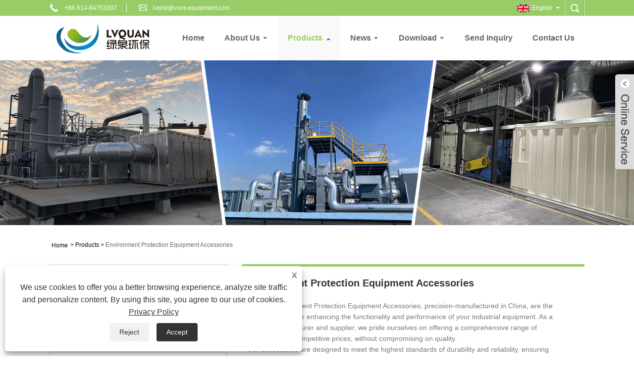

--- FILE ---
content_type: text/html; charset=utf-8
request_url: https://www.vocs-equipment.com/environmental-protection-equipment-accessories
body_size: 9137
content:

<!DOCTYPE HTML>
<html lang="en">
<head>
    <meta charset="utf-8" />
    
<title>China Environment Protection Equipment Accessories Supplier, Manufacturer and Factory - Lvquan</title>
<meta name="keywords" content="Environment Protection Equipment Accessories, China, Manufacturer, Supplier, Factory, Quotation, Price, Buy, Customized" />
<meta name="description" content="Lvquan is a professional Environment Protection Equipment Accessories Manufacturer and Supplier in China, you can buy products from our factory and we will provide reasonable price products. You will get our quotation from our website. As a factory, we can make customized Environment Protection Equipment Accessories." />
<link rel="shortcut icon" href="/upload/7581/2024031814530896667.png" type="image/x-icon" />
<!-- Google tag (gtag.js) -->
<script async src="https://www.googletagmanager.com/gtag/js?id=G-8XDZC54JLX"></script>
<script>
  window.dataLayer = window.dataLayer || [];
  function gtag(){dataLayer.push(arguments);}
  gtag('js', new Date());
gtag('config', 'AW-16523964794', {'allow_enhanced_conversions': true});
  gtag('config', 'G-8XDZC54JLX');
</script>
<!-- Event snippet for 提交表单 conversion page -->
<script>
   window.addEventListener('load', function(event){   
  
   document.querySelectorAll('[name="cmdOk"]').forEach(function(c){
         c.addEventListener('click', function()
           {
   var name = document.querySelector('[name="name"]').value;
   var email = document.querySelector('[id="Email"]').value.trim().toLowerCase();
    var subject= document.querySelector('[name="subject"]').value;
   var content= document.querySelector('[name="message"]').value;
  
   var mailformat = /^\w+([\.-]?\w+)*@\w+([\.-]?\w+)*(\.\w{2,3})+$/;


   if(name!=""  && email!="" && email.match(mailformat)&& subject!=""&& content!=""){
     
       gtag('set', 'user_data', {
       "email": email });  
       
       
     gtag('event', 'conversion', {'send_to': 'AW-16523964794/Ch-7CK_j57IZEPrinsc9'});
           
           }
   });
   });
  
  
   });
  
  
   </script>

<link rel="dns-prefetch" href="https://style.trade-cloud.com.cn" />
<link rel="dns-prefetch" href="https://i.trade-cloud.com.cn" />
    <meta name="viewport" content="width=device-width, minimum-scale=0.25, maximum-scale=1.6, initial-scale=1.0" />
    <meta name="apple-mobile-web-app-capable" content="yes" />
    <meta name="twitter:card" content="summary" />
    <meta name="twitter:title" content="China Environment Protection Equipment Accessories Supplier, Manufacturer and Factory - Lvquan" />
    <meta name="twitter:description" content="Lvquan is a professional Environment Protection Equipment Accessories Manufacturer and Supplier in China, you can buy products from our factory and we will provide reasonable price products. You will get our quotation from our website. As a factory, we can make customized Environment Protection Equipment Accessories." />
    <meta name="twitter:image" content="https://www.vocs-equipment.com/upload/7581/20240318145157170856.png" />
    <meta property="og:type" content="product" />
    <meta property="og:site_name" content="Yangzhou Lvquan Environm Ental Engineering Technology Co., Ltd." />
    <meta property="og:url" content="https://www.vocs-equipment.com/environmental-protection-equipment-accessories" />
    <meta property="og:title" content="China Environment Protection Equipment Accessories Supplier, Manufacturer and Factory - Lvquan" />
    <meta property="og:description" content="Lvquan is a professional Environment Protection Equipment Accessories Manufacturer and Supplier in China, you can buy products from our factory and we will provide reasonable price products. You will get our quotation from our website. As a factory, we can make customized Environment Protection Equipment Accessories." />
    <link href="https://www.vocs-equipment.com/environmental-protection-equipment-accessories" rel="canonical" />
    
    <link href="https://style.trade-cloud.com.cn/Template/14/css/global.css" rel="stylesheet" type="text/css" media="all" />
    <link href="https://style.trade-cloud.com.cn/Template/14/css/product_list.css" rel="stylesheet" type="text/css" media="all" />
    <link href="https://style.trade-cloud.com.cn/Template/14/css/blockcategories.css" rel="stylesheet" type="text/css" media="all" />
    <link href="https://style.trade-cloud.com.cn/css/jm.css?b=1.2.0.1" rel="stylesheet" type="text/css" media="all" />
    <link href="https://style.trade-cloud.com.cn/Template/14/css/category.css" rel="stylesheet" type="text/css" media="all" />
    
    <script type="application/ld+json">[
  {
    "@context": "https://schema.org/",
    "@type": "BreadcrumbList",
    "ItemListElement": [
      {
        "@type": "ListItem",
        "Name": "Home",
        "Position": 1,
        "Item": "https://www.vocs-equipment.com/"
      },
      {
        "@type": "ListItem",
        "Name": "Products",
        "Position": 2,
        "Item": "https://www.vocs-equipment.com/products.html"
      },
      {
        "@type": "ListItem",
        "Name": "Environment Protection Equipment Accessories",
        "Position": 3,
        "Item": "https://www.vocs-equipment.com/environmental-protection-equipment-accessories"
      }
    ]
  },
  {
    "@context": "https://schema.org/",
    "@type": "Product",
    "@id": "https://www.vocs-equipment.com/horizontal-spray-cabinet.html",
    "Name": "Horizontal Spray Cabinet",
    "Image": "https://www.vocs-equipment.com/upload/7581/horizontal-spray-cabinet_443760.jpg",
    "Offers": {
      "@type": "AggregateOffer",
      "OfferCount": 1,
      "PriceCurrency": "USD",
      "LowPrice": 0.0,
      "HighPrice": 0.0,
      "Price": 0.0
    }
  },
  {
    "@context": "https://schema.org/",
    "@type": "Product",
    "@id": "https://www.vocs-equipment.com/eccentric-butterfly-valve.html",
    "Name": "Eccentric Butterfly Valve",
    "Image": "https://www.vocs-equipment.com/upload/7581/eccentric-butterfly-valve_66772.jpg",
    "Offers": {
      "@type": "AggregateOffer",
      "OfferCount": 1,
      "PriceCurrency": "USD",
      "LowPrice": 0.0,
      "HighPrice": 0.0,
      "Price": 0.0
    }
  },
  {
    "@context": "https://schema.org/",
    "@type": "Product",
    "@id": "https://www.vocs-equipment.com/high-temperature-pressure-relief-valve.html",
    "Name": "High Temperature Pressure Relief Valve",
    "Image": "https://www.vocs-equipment.com/upload/7581/high-temperature-pressure-relief-valve_767213.jpg",
    "Offers": {
      "@type": "AggregateOffer",
      "OfferCount": 1,
      "PriceCurrency": "USD",
      "LowPrice": 0.0,
      "HighPrice": 0.0,
      "Price": 0.0
    }
  }
]</script>
    <link rel="alternate" hreflang="en"  href="https://www.vocs-equipment.com/environmental-protection-equipment-accessories"/>
<link rel="alternate" hreflang="x-default"  href="https://www.vocs-equipment.com/environmental-protection-equipment-accessories"/>
<link rel="alternate" hreflang="es"  href="https://es.vocs-equipment.com/environmental-protection-equipment-accessories"/>
<link rel="alternate" hreflang="pt"  href="https://pt.vocs-equipment.com/environmental-protection-equipment-accessories"/>
<link rel="alternate" hreflang="ru"  href="https://ru.vocs-equipment.com/environmental-protection-equipment-accessories"/>
<link rel="alternate" hreflang="fr"  href="https://fr.vocs-equipment.com/environmental-protection-equipment-accessories"/>
<link rel="alternate" hreflang="ja"  href="https://ja.vocs-equipment.com/environmental-protection-equipment-accessories"/>
<link rel="alternate" hreflang="de"  href="https://de.vocs-equipment.com/environmental-protection-equipment-accessories"/>
<link rel="alternate" hreflang="vi"  href="https://vi.vocs-equipment.com/environmental-protection-equipment-accessories"/>
<link rel="alternate" hreflang="it"  href="https://it.vocs-equipment.com/environmental-protection-equipment-accessories"/>
<link rel="alternate" hreflang="nl"  href="https://nl.vocs-equipment.com/environmental-protection-equipment-accessories"/>

    
<link href="https://style.trade-cloud.com.cn/Template/14/css/style.css" rel="stylesheet">
<link href="https://style.trade-cloud.com.cn/Template/14/css/mobile.css" rel="stylesheet" media="screen and (max-width:768px)">
<link href="https://style.trade-cloud.com.cn/Template/14/css/language.css" rel="stylesheet">
<link type="text/css" rel="stylesheet" href="https://style.trade-cloud.com.cn/Template/14/css/custom_service_on.css" />
<link type="text/css" rel="stylesheet" href="https://style.trade-cloud.com.cn/Template/14/css/custom_service_off.css" />
<script src="https://style.trade-cloud.com.cn/Template/14/js/jquery.min.js"></script>
<script src="https://style.trade-cloud.com.cn/Template/14/js/owl.carousel.js"></script>
<script>
	if ($.support.leadingWhitespace == false)
	{
		document.write('<link href="https://style.trade-cloud.com.cn/Template/14/css/style.css" rel="stylesheet">')
	}
</script>
</head>
<body>
    
<header class="head-wrapper">
    <nav class="topbar">
        <section class="layout">
            <div class="head-contact">
                <div class="head-phone"><span data-txt="Phone"><b>+86-514-84753397</b></span><a href="tel:+86-514-84753397"></a></div>
                <div class="head-email"><span data-txt="Email"><b><a href="/message.html">lvqhb@vocs-equipment.com</a></b></span><a href="/message.html"></a></div>
            </div>
            <section class="head-search-wrap">
                <b class="head-search-ico"></b>
                <section class="head-search-bg">
                    <div class="head-search">
                        <input class="search-ipt" type="text" placeholder="Search here" name="s" id="txtsearch">
                        <input class="search-btn" type="button" id="searchsubmit" value="GO" onclick="window.location.href='/products.html?keyword='+MM_findObj('txtsearch').value">
                    </div>
                </section>
            </section>
            <div class="language">
                <div class="language-info">
                    <div class="language-title">
                        <div class="language-flag"><a title="English" href="javascript:;"> <b class="country-flag"><img src="/upload/en.gif" alt="English" /></b> <span>English</span> </a></div>
                        <b class="language-ico"></b>
                    </div>
                    <div class="language-cont">
                        <ul>
                            <li class="language-flag"> <a title="English" href="https://www.vocs-equipment.com"> <b class="country-flag"><img src="/upload/en.gif" alt="English" /></b> <span>English</span> </a> </li><li class="language-flag"> <a title="Español" href="//es.vocs-equipment.com"> <b class="country-flag"><img src="/upload/es.gif" alt="Español" /></b> <span>Español</span> </a> </li><li class="language-flag"> <a title="Português" href="//pt.vocs-equipment.com"> <b class="country-flag"><img src="/upload/pt.gif" alt="Português" /></b> <span>Português</span> </a> </li><li class="language-flag"> <a title="русский" href="//ru.vocs-equipment.com"> <b class="country-flag"><img src="/upload/ru.gif" alt="русский" /></b> <span>русский</span> </a> </li><li class="language-flag"> <a title="Français" href="//fr.vocs-equipment.com"> <b class="country-flag"><img src="/upload/fr.gif" alt="Français" /></b> <span>Français</span> </a> </li><li class="language-flag"> <a title="日本語" href="//ja.vocs-equipment.com"> <b class="country-flag"><img src="/upload/ja.gif" alt="日本語" /></b> <span>日本語</span> </a> </li><li class="language-flag"> <a title="Deutsch" href="//de.vocs-equipment.com"> <b class="country-flag"><img src="/upload/de.gif" alt="Deutsch" /></b> <span>Deutsch</span> </a> </li><li class="language-flag"> <a title="tiếng Việt" href="//vi.vocs-equipment.com"> <b class="country-flag"><img src="/upload/vi.gif" alt="tiếng Việt" /></b> <span>tiếng Việt</span> </a> </li><li class="language-flag"> <a title="Italiano" href="//it.vocs-equipment.com"> <b class="country-flag"><img src="/upload/it.gif" alt="Italiano" /></b> <span>Italiano</span> </a> </li><li class="language-flag"> <a title="Nederlands" href="//nl.vocs-equipment.com"> <b class="country-flag"><img src="/upload/nl.gif" alt="Nederlands" /></b> <span>Nederlands</span> </a> </li>
                        </ul>
                    </div>
                </div>
            </div>
            <div class="transall"></div>
            <ul class="head-social">
                
            </ul>
        </section>
    </nav>
    <section class="header">
        <section class="layout">
            <div class="logo"><a href="/"><img src="/upload/7581/20240318145157170856.png" alt="Yangzhou Lvquan Environm Ental Engineering Technology Co., Ltd."></a></div>
            <nav class="nav-bar">
                <section class="nav-wrap">
                    <ul class="nav">
                        <li><a href="https://www.vocs-equipment.com/" title="Home">Home</a></li><li><a href="https://www.vocs-equipment.com/about.html" title="About Us">About Us</a><ul><li><a title="About Our Company" href="https://www.vocs-equipment.com/about.html">About Our Company</a></li><li><a title="Our Advantage" href="https://www.vocs-equipment.com/about-9.html">Our Advantage</a></li><li><a title="Factory Building" href="https://www.vocs-equipment.com/about-10.html">Factory Building</a></li><li><a title="Our Certificates" href="https://www.vocs-equipment.com/about-11.html">Our Certificates</a></li></ul></li><li class="nav-current"><a href="https://www.vocs-equipment.com/products.html" title="Products">Products</a><ul><li><a title="Organic Waste Gas Treatment Equipment" href="https://www.vocs-equipment.com/organic-waste-gas-treatment-equipment">Organic Waste Gas Treatment Equipment</a><ul><li><a title="Catalytic Combustion Equipment" href="https://www.vocs-equipment.com/catalytic-eombustion-equipment">Catalytic Combustion Equipment</a></li><li><a title="Catalytic Incinerator" href="https://www.vocs-equipment.com/catalytic-incinerator">Catalytic Incinerator</a></li><li><a title="High Temperature Incinerator" href="https://www.vocs-equipment.com/high-temperature-incinerator">High Temperature Incinerator</a></li><li><a title="Purification and Recovery unit" href="https://www.vocs-equipment.com/purification-and-recovery-unit">Purification and Recovery unit</a></li><li><a title="Zeolite Wheel Equipment" href="https://www.vocs-equipment.com/zeolite-wheel">Zeolite Wheel Equipment</a></li><li><a title="Activated carbon adsorption equipment" href="https://www.vocs-equipment.com/activated-carbon-drum">Activated carbon adsorption equipment</a></li></ul></li><li><a title="Environment Protection Equipment Accessories" href="https://www.vocs-equipment.com/environmental-protection-equipment-accessories">Environment Protection Equipment Accessories</a></li></ul></li><li><a href="https://www.vocs-equipment.com/news.html" title="News">News</a><ul><li><a title="Blog" href="https://www.vocs-equipment.com/news-22.html">Blog</a></li><li><a title="Company News" href="https://www.vocs-equipment.com/news-1.html">Company News</a></li><li><a title="Industry News" href="https://www.vocs-equipment.com/news-2.html">Industry News</a></li></ul></li><li><a href="https://www.vocs-equipment.com/download.html" title="Download">Download</a><ul><li><a title="Catalog" href="https://www.vocs-equipment.com/download-1.html">Catalog</a></li></ul></li><li><a href="https://www.vocs-equipment.com/message.html" title="Send Inquiry">Send Inquiry</a></li><li><a href="https://www.vocs-equipment.com/contact.html" title="Contact Us">Contact Us</a></li>
                    </ul>
                </section>
                <script>
                    function MM_findObj(n, d) { //v4.01
                        var p, i, x; if (!d) d = document; if ((p = n.indexOf("?")) > 0 && parent.frames.length) {
                            d = parent.frames[n.substring(p + 1)].document; n = n.substring(0, p);
                        }
                        if (!(x = d[n]) && d.all) x = d.all[n]; for (i = 0; !x && i < d.forms.length; i++) x = d.forms[i][n];
                        for (i = 0; !x && d.layers && i < d.layers.length; i++) x = MM_findObj(n, d.layers[i].document);
                        if (!x && d.getElementById) x = d.getElementById(n); return x;
                    }</script>
            </nav>
        </section>
    </section>
</header>

    <div class="nav-banner page-banner">
        <div class="page-bannertxt">
            
        </div>
        <a class="item"><img src="/upload/7581/20240318154556518847.jpg" /></a>
    </div>
    <script type="text/javascript" src="https://style.trade-cloud.com.cn/js/global.js"></script>
    <script type="text/javascript" src="https://style.trade-cloud.com.cn/js/treeManagement.js"></script>
    <script type="text/javascript" src="/js/js.js"></script>
    <div id="page">
        <div class="columns-container">
            <div id="columns" class="container">
                <div class="breadcrumb clearfix">
                    <a class="home" href="/"><i class="icon-home">Home</i></a>
                    <span class="navigation-pipe">&gt;</span>
                    <span class="navigation_page"> <a href="https://www.vocs-equipment.com/products.html" title="Products">Products</a></span> >  <a href="https://www.vocs-equipment.com/environmental-protection-equipment-accessories">Environment Protection Equipment Accessories</a> 
                </div>
                <div class="row">
                    <div id="top_column" class="center_column col-xs-12 col-sm-12"></div>
                </div>
                <div class="row">

                    

                    <div id="left_column" class="column col-xs-12 col-sm-3">
                        
<div id="categories_block_left" class="block">
    <form class="left-search" action="/products.html" method="get" style="">
        <input type="text" class="search-t" name="keyword" id="search-t" placeholder="Search" required="required" />
        <input id="search-b" class="search-b" type="submit" value="" />
    </form>
    <h2 class="title_block">Products</h2>
    <div class="block_content">
        <ul class="tree dhtml" style="display: block;">
            <li><h3><a href="/organic-waste-gas-treatment-equipment">Organic Waste Gas Treatment Equipment</a></h3><ul><li><a href="/catalytic-eombustion-equipment">Catalytic Combustion Equipment</a></li><li><a href="/catalytic-incinerator">Catalytic Incinerator</a></li><li><a href="/high-temperature-incinerator">High Temperature Incinerator</a></li><li><a href="/purification-and-recovery-unit">Purification and Recovery unit</a></li><li><a href="/zeolite-wheel">Zeolite Wheel Equipment</a></li><li><a href="/activated-carbon-drum">Activated carbon adsorption equipment</a></li></ul></li><li><h3><a href="/environmental-protection-equipment-accessories">Environment Protection Equipment Accessories</a></h3></li>
        </ul>
    </div>
</div>
<div id="new-products_block_right" class="block products_block">
    <h2 class="title_block">New Products</h2>
    <div class="block_content products-block">
        <ul class="products">
            <li class="clearfix"><a class="products-block-image" href="/regenerative-thermal-oxidizers.html"><img class="replace-2x img-responsive" src="/upload/7581/regenerative-thermal-oxidizers_999280.jpg" alt="Regenerative thermal oxidizers" style="width:100px;" onerror="this.src='https://i.trade-cloud.com.cn/images/noimage.gif'"/></a><div class="product-content"><h5><a class="product-name" href="/regenerative-thermal-oxidizers.html">Regenerative thermal oxidizers</a></h5><div class="price-box"></div></div></li><li class="clearfix"><a class="products-block-image" href="/activated-carbon-adsorption-desorption-catalytic-combustion-device.html"><img class="replace-2x img-responsive" src="/upload/7581/activated-carbon-adsorption-desorption-catalytic-combustion-device_397778.jpg" alt="Activated carbon adsorption desorption catalytic combustion device" style="width:100px;" onerror="this.src='https://i.trade-cloud.com.cn/images/noimage.gif'"/></a><div class="product-content"><h5><a class="product-name" href="/activated-carbon-adsorption-desorption-catalytic-combustion-device.html">Activated carbon adsorption desorption catalytic combustion device</a></h5><div class="price-box"></div></div></li><li class="clearfix"><a class="products-block-image" href="/regenerative-thermal-oxidizer.html"><img class="replace-2x img-responsive" src="/upload/7581/regenerative-thermal-oxidizer_138593.jpg" alt="Regenerative Thermal Oxidizer" style="width:100px;" onerror="this.src='https://i.trade-cloud.com.cn/images/noimage.gif'"/></a><div class="product-content"><h5><a class="product-name" href="/regenerative-thermal-oxidizer.html">Regenerative Thermal Oxidizer</a></h5><div class="price-box"></div></div></li><li class="clearfix"><a class="products-block-image" href="/rto-regenerative-combustion-furnace.html"><img class="replace-2x img-responsive" src="/upload/7581/rto-regenerative-combustion-furnace_811763.jpg" alt="RTO Regenerative Combustion Furnace" style="width:100px;" onerror="this.src='https://i.trade-cloud.com.cn/images/noimage.gif'"/></a><div class="product-content"><h5><a class="product-name" href="/rto-regenerative-combustion-furnace.html">RTO Regenerative Combustion Furnace</a></h5><div class="price-box"></div></div></li>
        </ul>
        <div>
            <li><a class="btn btn-default button button-small" href="/products.html"><span>All new products</span></a></li>
        </div>
    </div>
</div>

                    </div>
                    <div id="center_column" class="center_column col-xs-12 col-sm-9">
                        <div class="content_scene_cat">
                            <!-- Category image -->
                            <div class="content_scene_cat_bg">
                                <div class="cat_desc">
                                    <span class="category-name">
                                        <h1>Environment Protection Equipment Accessories</h1>
                                    </span>
                                    <div id="category_description_short" class="rteu"><p>
	Lvquan Environment Protection Equipment Accessories, precision-manufactured in China, are the ultimate choice for enhancing the functionality and performance of your industrial equipment. As a leading manufacturer and supplier, we pride ourselves on offering a comprehensive range of accessories at competitive prices, without compromising on quality.&nbsp;
</p>
<p>
	Our accessories are designed to meet the highest standards of durability and reliability, ensuring seamless integration with your equipment and maximum operational efficiency. Whether you need replacement parts, upgrade components, or specialized accessories, LQ Equipment Accessories provide the perfect solution for your needs. With our commitment to excellence and attention to detail, you can trust that our accessories will deliver superior performance and long-lasting value.
</p></div>
                                </div>
                            </div>
                        </div>


                        <div class="poorder">
                            <dl class="tab-list">
                                <dt>View as&nbsp;&nbsp;</dt>
                                <dd class="list"><span class="current" id="ert"></span></dd>
                                &nbsp;<dd class="list1">
                                    <span class="" id="uioi"></span>

                                </dd>
                            </dl>
                        </div>




                        <script type="text/javascript">
                            $(document).ready(function () {

                                $("#uioi").click(function () {
                                    $(".product_list").addClass("show-detail");
                                    $(".list span").removeClass("current");
                                    $(".list1 span").addClass("current");
                                    setCookie("prolist", "1", 30);
                                });

                                $("#ert").click(function () {
                                    $(".product_list").removeClass("show-detail");
                                    $(".list span").addClass("current");
                                    $(".list1 span").removeClass("current");
                                    setCookie("prolist", "0", 30);
                                });
                            });
                            function setCookie(cname, cvalue, exdays) {
                                var d = new Date();
                                d.setTime(d.getTime() + (exdays * 24 * 60 * 60 * 1000));
                                var expires = "expires=" + d.toGMTString();
                                document.cookie = cname + "=" + cvalue + "; " + expires;
                            }
                            function getCookie(cname) {
                                var name = cname + "=";
                                var ca = document.cookie.split(';');
                                for (var i = 0; i < ca.length; i++) {
                                    var c = ca[i].trim();
                                    if (c.indexOf(name) == 0) { return c.substring(name.length, c.length); }
                                }
                                return "";
                            }
                        </script>

                        <ul class="product_list grid row">
                            <li class="ajax_block_product col-xs-12 col-sm-6 last-line last-item-of-tablet-line last-mobile-line"><div class="product-container"><div class="left-block col-sm-4"><div class="product-image-container"> <a class="product_img_link" href="https://www.vocs-equipment.com/horizontal-spray-cabinet.html" itemprop="url" title="Horizontal Spray Cabinet"> <img class="replace-2x img-responsive" src="/upload/7581/horizontal-spray-cabinet_443760.jpg" itemprop="image" alt="Horizontal Spray Cabinet" title="Horizontal Spray Cabinet" onerror="this.src='https://i.trade-cloud.com.cn/images/noimage.gif'"/></a></div></div><div class="right-block"><h2 itemprop="name"><a class="product-name" href="https://www.vocs-equipment.com/horizontal-spray-cabinet.html" itemprop="url" title="Horizontal Spray Cabinet">Horizontal Spray Cabinet</a></h2><p class="product-desc" itemprop="description">China LQ Horizontal Spray Cabinet is an innovative solution designed for efficient coating applications in various industries. This advanced equipment offers precise horizontal spraying capabilities, ensuring uniform coverage and high-quality finishes on a wide range of surfaces.</p><div class="button-container"><a class="button ajax_add_to_cart_button1 btn btn-default topi" href="https://www.vocs-equipment.com/horizontal-spray-cabinet.html" title="Horizontal Spray Cabinet"><span>Read More</span></a><a class="button ajax_add_to_cart_button1 btn btn-default" href="https://www.vocs-equipment.com/message.html" rel="nofollow" title="Send Inquiry" data-id-product="10" onclick="Inqury_click('20')"> <span>Send Inquiry</span> </a></div></div></div></li><li class="ajax_block_product col-xs-12 col-sm-6 last-line last-item-of-tablet-line last-mobile-line"><div class="product-container"><div class="left-block col-sm-4"><div class="product-image-container"> <a class="product_img_link" href="https://www.vocs-equipment.com/eccentric-butterfly-valve.html" itemprop="url" title="Eccentric Butterfly Valve"> <img class="replace-2x img-responsive" src="/upload/7581/eccentric-butterfly-valve_66772.jpg" itemprop="image" alt="Eccentric Butterfly Valve" title="Eccentric Butterfly Valve" onerror="this.src='https://i.trade-cloud.com.cn/images/noimage.gif'"/></a></div></div><div class="right-block"><h2 itemprop="name"><a class="product-name" href="https://www.vocs-equipment.com/eccentric-butterfly-valve.html" itemprop="url" title="Eccentric Butterfly Valve">Eccentric Butterfly Valve</a></h2><p class="product-desc" itemprop="description">High quality Lvquan Eccentric Butterfly Valve is a type of valve with a disk mounted off-center in the valve body, offering reliable flow control in various industrial applications.</p><div class="button-container"><a class="button ajax_add_to_cart_button1 btn btn-default topi" href="https://www.vocs-equipment.com/eccentric-butterfly-valve.html" title="Eccentric Butterfly Valve"><span>Read More</span></a><a class="button ajax_add_to_cart_button1 btn btn-default" href="https://www.vocs-equipment.com/message.html" rel="nofollow" title="Send Inquiry" data-id-product="10" onclick="Inqury_click('19')"> <span>Send Inquiry</span> </a></div></div></div></li><li class="ajax_block_product col-xs-12 col-sm-6 last-line last-item-of-tablet-line last-mobile-line"><div class="product-container"><div class="left-block col-sm-4"><div class="product-image-container"> <a class="product_img_link" href="https://www.vocs-equipment.com/high-temperature-pressure-relief-valve.html" itemprop="url" title="High Temperature Pressure Relief Valve"> <img class="replace-2x img-responsive" src="/upload/7581/high-temperature-pressure-relief-valve_767213.jpg" itemprop="image" alt="High Temperature Pressure Relief Valve" title="High Temperature Pressure Relief Valve" onerror="this.src='https://i.trade-cloud.com.cn/images/noimage.gif'"/></a></div></div><div class="right-block"><h2 itemprop="name"><a class="product-name" href="https://www.vocs-equipment.com/high-temperature-pressure-relief-valve.html" itemprop="url" title="High Temperature Pressure Relief Valve">High Temperature Pressure Relief Valve</a></h2><p class="product-desc" itemprop="description">Lvquan High Temperature Pressure Relief Valve, manufactured in China, exemplifies superior quality and reliability, ensuring efficient pressure release in demanding industrial applications.</p><div class="button-container"><a class="button ajax_add_to_cart_button1 btn btn-default topi" href="https://www.vocs-equipment.com/high-temperature-pressure-relief-valve.html" title="High Temperature Pressure Relief Valve"><span>Read More</span></a><a class="button ajax_add_to_cart_button1 btn btn-default" href="https://www.vocs-equipment.com/message.html" rel="nofollow" title="Send Inquiry" data-id-product="10" onclick="Inqury_click('18')"> <span>Send Inquiry</span> </a></div></div></div></li>
                        </ul>
                        <div class="content_sortPagiBar">
                            <div class="bottom-pagination-content clearfix">
                                <div id="pagination_bottom" class="pagination clearfix"></div>
                                <div class="product-count">
                                    <div id="page">
                                        <div id="turn_page">
                                            <span><a class="page_button"><em class="icon_page_prev"></em>&nbsp;</a></span><span><font class="page_item_current">1</font></span><span class="page_last"><a class="page_button">&nbsp;<em class="icon_page_next"></em></a></font>
                                        </div>
                                    </div>
                                </div>
                            </div>
                        </div>
                        <div class="protip">
                            
                        </div>
                        <div class="maeta">
                            Lvquan is a Environment Protection Equipment Accessories Manufacturer and Supplier in China, we have own factory. You may need some customized services and quotation to meet the actual needs of your region. Welcome to buy high quality Environment Protection Equipment Accessories with reasonable price from us.
                        </div>


                    </div>

                     
                </div>
            </div>
        </div>
    </div>
    
<footer class="foot-wrapper">
    <section class="foot-items">
        <section class="layout">
            <section class="foot-item foot-contact foot-item-hide">
                <h2 class="foot-tit">Contact Us</h2>
                <div class="foot-cont">
                    <ul>
                        <li class="foot-addr">Address: No.100 Central Avenue, South Economic NewArea, Gaoyou City,Jiangsu Province, China</li><li class="foot-phone">Tel:<a href="tel:+86-514-84753397">+86-514-84753397</a></li><li class="foot-phone">Phone:<a href="tel:+86-13382748801">+86-13382748801</a></li><li class="foot-email">E-mail: <a href="https://www.vocs-equipment.com/message.html">lvqhb@vocs-equipment.com</a></li><li class="foot-fax">Fax: +86-0514-84752855</li>
                    </ul>
                </div>
            </section>
            <section class="foot-item foot-inquiry foot-item-hide">
                <h2 class="foot-tit">Inquiry For Pricelist</h2>
                <div class="foot-cont">
                    <p>
                        <p>
	For inquiries about zeolite runner equipment, waste liquid incinerator, variable frequency zeolite wheel, please leave your email to us and we will be in touch within 24 hours.
</p>
<p>
	<br />
</p>
                    </p>
                    <div class="subscribe">
                        <div class="subscribe-form">
                            <input class="subscribe-ipt" type="text" id="AddEmail" value="Your Email address">
                            <input class="subscribe-btn" type="button" value="Inquiry Now" onclick="AddEmail11('','Email format error！','Submit the interval to 5 seconds！')">
                        </div>
                    </div>
                </div>
            </section>
            <section class="foot-item foot-blog">
                <h2 class="foot-tit">Latest News</h2>
                <div class="foot-cont">
                    <div class="blog-slides">
                        <ul>
                            <li class="foot-blog-item"><div class="blog-cont"><div class="blog-cont-pic"><a href="https://www.vocs-equipment.com/news-show-334.html" title="What Are the Precautions for Using a Catalytic Incinerator?"><img src="/upload/7581/20251031193339491344.jpg" alt="What Are the Precautions for Using a Catalytic Incinerator?" title="What Are the Precautions for Using a Catalytic Incinerator?" onerror="this.src='https://i.trade-cloud.com.cn/images/noimage.gif'"></a></div><div class="blog-cont-detail"><a href="https://www.vocs-equipment.com/news-show-334.html" title="What Are the Precautions for Using a Catalytic Incinerator?">What Are the Precautions for Using a Catalytic Incinerator?</a><span class="blog-cont-time">2025/10/31</span><h4 class="blog-cont-title"><a href="https://www.vocs-equipment.com/news-show-334.html" title="What Are the Precautions for Using a Catalytic Incinerator?">Lvquan is a factory specializing in the production of various Catalytic Incinerators. Today, we'd like to share some precautions for using this incinerator.</a></h4></div></div></li><li class="foot-blog-item"><div class="blog-cont"><div class="blog-cont-pic"><a href="https://www.vocs-equipment.com/news-show-324.html" title="From an Encounter at an Exhibition to Efficient Implementation: Delivery and Installation of Shanghai Huangsheng's 50,000 kW Air Volume Zeolite Rotor + CO2 Equipment"><img src="/upload/7581/20250923163606961369.jpg" alt="From an Encounter at an Exhibition to Efficient Implementation: Delivery and Installation of Shanghai Huangsheng's 50,000 kW Air Volume Zeolite Rotor + CO2 Equipment" title="From an Encounter at an Exhibition to Efficient Implementation: Delivery and Installation of Shanghai Huangsheng's 50,000 kW Air Volume Zeolite Rotor + CO2 Equipment" onerror="this.src='https://i.trade-cloud.com.cn/images/noimage.gif'"></a></div><div class="blog-cont-detail"><a href="https://www.vocs-equipment.com/news-show-324.html" title="From an Encounter at an Exhibition to Efficient Implementation: Delivery and Installation of Shanghai Huangsheng's 50,000 kW Air Volume Zeolite Rotor + CO2 Equipment">From an Encounter at an Exhibition to Efficient Implementation: Delivery and Installation of Shanghai Huangsheng's 50,000 kW Air Volume Zeolite Rotor + CO2 Equipment</a><span class="blog-cont-time">2025/09/23</span><h4 class="blog-cont-title"><a href="https://www.vocs-equipment.com/news-show-324.html" title="From an Encounter at an Exhibition to Efficient Implementation: Delivery and Installation of Shanghai Huangsheng's 50,000 kW Air Volume Zeolite Rotor + CO2 Equipment">First meeting at the Shanghai Environmental Protection Exhibition in June, signing of the cooperation agreement in June, and equipment delivery and installation in September—a highly efficient, collaborative, and mutually beneficial environmental journey. In June of this year, we had our first interaction with the client at the Shanghai Environmental Protection Exhibition. After the exhibition, the client took the initiative to visit our factory.</a></h4></div></div></li>
                        </ul>
                    </div>
                </div>
            </section>
        </section>
    </section>
    <section class="footer">
        <div class="copyright">
            Copyright © 2024 Yangzhou Lvquan Environm Ental Engineering Technology Co., Ltd. All rights reserved.
        </div>
        <ul class="foot-nav">
            <li><a href="/links.html">Links</a></li>
            <li><a href="/sitemap.html">Sitemap</a></li>
            <li><a href="/rss.xml">RSS</a></li>
            <li><a href="/sitemap.xml">XML</a></li>
            <li><a href="/privacy-policy.html" rel="nofollow" target="_blank">Privacy Policy</a></li>
        </ul>
    </section>
</footer>
<style>
#categories_block_left li a {
    padding: 0 30px 0 13px;
    padding-bottom: 5px;
}


@media (min-width: 769px) {
.product-view {
    width: 265px;
}
}
</style>


<style type="text/css">
	#Descrip {
		margin-top: 20px;
	}
	#Descrip h3 {
		font-size: 20px;
		font-weight: bold;
		color: #333;
		margin-bottom: 20px;
		padding-left: 23px;
		line-height: 24px;
		position: relative;
	}
	#Descrip h3:before {
		content: "";
		display: block;
		position: absolute;
		left: 3px;
		top: 6.5px;
		width: 11px;
		height: 11px;
		background: #99CC67;
		transform: rotate(45deg);
	}
	#Descrip p {
		font-size: 14px;
		color: #666;
		line-height: 1.7;
		padding: 5px 0;
	}
	#Descrip table {
		width: 100%;
		margin-bottom: 10px;
		border-collapse: collapse;
	}
	#Descrip td {
		font-size: 14px;
		color: #666;
		padding: 10px 0;
		border: 1px solid #ddd;
		box-sizing: border-box;
		text-align: center;
	}
	#Descrip p img {
		margin-bottom: 5px;
		width: auto;
		max-width: 100%;
	}
	#Descrip td img {
		max-width: 150px;
	}
	#Descrip p._two_img {
		display:flex;
		flex-wrap:wrap;
	}
	#Descrip p._two_img a {
		display: block;
		width: 49%;
		border:2px solid #ddd;
		border-radius:10px;
		margin:.5%;
		overflow: hidden;
	}
	.product-intro {
		margin-bottom: 0;
	}



</style>

<style>
.shown_news_b img {
max-width:100%;
}
</style><script id="test" type="text/javascript"></script><script type="text/javascript">document.getElementById("test").src="//www.vocs-equipment.com/IPCount/stat.aspx?ID=7581";</script><style>
.block_content ul {
    display: block !important;
}

@media (min-width: 768px) {
#left_column {
    width: 35%;
}
#center_column {
    width: 65%;
}
}
</style>
<script type="text/javascript" src="https://style.trade-cloud.com.cn/Template/14/js/validform.min.js"></script>
<script src="https://style.trade-cloud.com.cn/Template/14/js/common.js"></script>
<script src="https://style.trade-cloud.com.cn/Template/14/js/lightbox.min.js"></script>
<script type="text/javascript" src="https://style.trade-cloud.com.cn/Template/14/js/custom_service.js"></script>
<script type="text/javascript" src="https://style.trade-cloud.com.cn/Template/14/js/jquery.flexslider-min.js"></script>
    



<link rel="stylesheet" href="https://style.trade-cloud.com.cn/css/center.css" type="text/css" media="all" />
 




    

<script type="text/javascript" src="/OnlineService/10/js/custom_service.js"></script>

<link type="text/css" rel="stylesheet" href="/OnlineService/10/css/custom_service_off.css" />

<aside class="scrollsidebar" id="scrollsidebar">
    <section class="side_content">
        <div class="side_list">
            <header class="hd">
                <img src="/OnlineService/10/images/title_pic.png" alt="LiveChat">
            </header>
            <div class="cont">
                <li><a class="ri_QQ" href="//wpa.qq.com/msgrd?v=3&uin=1248755487&menu=yes" title="1248755487" target="_blank">LQ</a></li><li><a class="ri_Email" href="/message.html" title="lvqhb@vocs-equipment.com" target="_blank">LQ</a></li> 
            </div>
            <div class="t-code"><img src="/upload/7581/20240330092516506769.png" alt="QR" /></div>
            <div class="side_title">LiveChat<a href="javascript://" class="close_btn"><span>close</span></a></div>
        </div>
    </section>
    <div class="show_btn"></div>
</aside>
<script>
    $(".show_btn").click(function () {
        $(".side_content").css("width", "177px");
        $(".show_btn").hide();
    })
    $(".close_btn").click(function () {
        $(".side_content").css("width", "0px");
        $(".show_btn").show();
    })
</script>




<script type="text/javascript">
    $(function () {
        $("#scrollsidebar").fix({
            float: 'right',
            durationTime: 400
        });
		$(".privacy-close").click(function(){
		$("#privacy-prompt").css("display","none");
			});
    });
</script>
<link href="https://style.trade-cloud.com.cn/css/iconfont.css" rel="stylesheet" />
<script src="https://style.trade-cloud.com.cn/js/iconfont.js"></script>
<div class="privacy-prompt" id="privacy-prompt">
<div class="privacy-close">X</div>
    	    <div class="text">
    	            We use cookies to offer you a better browsing experience, analyze site traffic and personalize content. By using this site, you agree to our use of cookies. 
    	        <a href="/privacy-policy.html" rel='nofollow' target="_blank">Privacy Policy</a>
    	    </div>
    	    <div class="agree-btns">
        	    <a class="agree-btn" onclick="myFunction()" id="reject-btn"   href="javascript:;">
        	        Reject
        	    </a>
        	    <a class="agree-btn" onclick="closeclick()" style="margin-left:15px;" id="agree-btn" href="javascript:;">
        	        Accept
        	    </a>
    	    </div>
    	</div>
    <link href="/css/privacy.css" rel="stylesheet" type="text/css"  />	
	<script src="/js/privacy.js"></script>
<script defer src="https://static.cloudflareinsights.com/beacon.min.js/vcd15cbe7772f49c399c6a5babf22c1241717689176015" integrity="sha512-ZpsOmlRQV6y907TI0dKBHq9Md29nnaEIPlkf84rnaERnq6zvWvPUqr2ft8M1aS28oN72PdrCzSjY4U6VaAw1EQ==" data-cf-beacon='{"version":"2024.11.0","token":"2cc4547be43449baa22efed4ea09e669","r":1,"server_timing":{"name":{"cfCacheStatus":true,"cfEdge":true,"cfExtPri":true,"cfL4":true,"cfOrigin":true,"cfSpeedBrain":true},"location_startswith":null}}' crossorigin="anonymous"></script>
</body>
</html>


--- FILE ---
content_type: text/css
request_url: https://style.trade-cloud.com.cn/Template/14/css/blockcategories.css
body_size: 816
content:
#categories_block_top{clear:both;position:relative;top:30px;}#categories_block_top .sf-menu{position:relative;}#categories_block_top .sf-menu > li{position:static;}#categories_block_top .sf-menu > li > ul{width:100%;top:60px;margin:0 20px;}#categories_block_top .sf-menu > li > ul > li{display:block;float:left;width:20%;-webkit-box-sizing:border-box;-moz-box-sizing:border-box;box-sizing:border-box;padding:0 10px;}#categories_block_top .sf-menu > li > ul > .category_thumb{display:block;clear:both;overflow:hidden;width:100%;}#categories_block_top .sf-menu > li > ul > .category_thumb img{display:inline-block;width:33%;}#categories_block_top .sf-menu > li h4 a{font-size:1.1em;}#categories_block_top .sf-menu > li h4 a:before{display:none;}#categories_block_top .sf-menu > li .main-level-submenus{position:relative;display:block !important;visibility:visible !important;top:0;background:none;box-shadow:none;padding:0;left:0;}#categories_block_top .sf-menu .category_thumb{display:none;}#categories_block_left .block_content > ul{}#categories_block_left .block_content > ul li{padding-top:5px;padding-bottom:0px;}#categories_block_left .block_content > ul li ul li{padding-left:10px;}#categories_block_left li{position:relative;}#categories_block_left li a{color:#555;display:block;font-size:14px;line-height:30px;padding:0 30px 0 19px;border-bottom:1px solid #d6d4d4;padding-bottom:5px;}#categories_block_left li span.grower{display:block;position:absolute;right:0;top:5px;cursor:pointer;font-family:"FontAwesome";font-size:14px;}#categories_block_left li span.grower.OPEN:before,#categories_block_left li span.grower.CLOSE:before{content:"";display:block;vertical-align:middle;width:30px;height:30px;color:#555;line-height:30px;text-align:center;margin-right:0px;}#categories_block_left li span.grower.CLOSE:before{}#categories_block_left li span.grower.CLOSE{background-image:url(../images/home_16.png);background-repeat:no-repeat;background-position:7px center;}#categories_block_left li span.grower.OPEN{background-image:url(../images/home_17.png);background-repeat:no-repeat;background-position:7px center;}#categories_block_left li span.grower:hover + a,#categories_block_left li a:hover,#categories_block_left li a.selected{background:#fff url(../images/home_5.png) left 8px no-repeat;}#categories_block_left li li a{font-weight:normal;color:#777777;}#categories_block_left li li a:before{line-height:29px;padding-right:8px;}#categories_block_left li li a{background-image:url(../images/home_5.png);background-repeat:no-repeat;background-position:left 8px;}.n_news{width:100%;overflow:hidden;margin-top:20px;}.n_news ul li{float:left;width:100%;border-bottom:dotted 1px #ccc;padding-bottom:10px;margin-bottom:10px;}.n_news ul li span{float:left;background-image:url(../images/home_5.png);padding-left:20px;background-repeat:no-repeat;background-position:left center;}.n_news ul li p{float:right;}.show_news{width:100%;overflow:hidden;margin-top:20px;}.shown_news_a{width:100%;height:auto;margin-top:20px;text-align:center;font-size:14px;font-weight:bold;color:#000;border-bottom:dotted 1px #ccc;padding-bottom:10px;}.shown_news_b{width:100%;margin-top:20px;}.n_Download{width:100%;overflow:hidden;margin-top:20px;}.n_Download ul li{float:left;width:100%;border-bottom:dotted 1px #ccc;padding-bottom:10px;margin-bottom:10px;}.n_Download ul li span{float:left;background-image:url(../images/home_5.png);padding-left:20px;background-repeat:no-repeat;background-position:left center;}.n_Download ul li p{float:right;background-color:#99cc66;padding-left:10px;padding-right:10px;padding-top:5px;padding-bottom:5px;color:#FFF;}.n_Download ul li p a{color:#FFF;}.shown_products{width:100%;overflow:hidden;margin-top:20px;}.shown_products_a{width:100%;height:auto;}.shown_products_a_left{float:left;border:solid 1px #ccc;padding:2px;width:40%;}.shown_products_a_left img{width:100%;}.shown_products_a_right{float:right;padding:2px;text-align:left;width:57%;}.shown_products_a_right h1{float:left;width:100%;font-size:16px;color:#000;font-weight:bold;padding:0px;margin:0px;}.shown_products_a_right h2{float:left;width:100%;font-size:12px;padding-top:10px;margin:0px;}.shown_products_a_right h3{float:left;width:100%;font-size:12px;padding-top:10px;margin:0px;}.shown_products_a_right h4{float:left;margin-right:10px;font-size:12px;padding-top:10px;margin-top:20px;}.shown_products_a_right h4 a{background-color:#99cc66;padding-left:15px;padding-right:15px;padding-top:8px;padding-bottom:8px;color:#FFF;font-weight:bold;}.shown_products_a_right h4 a:hover{background-color:#5e9e1d;}.shown_products_b{width:100%;height:auto;margin-top:10px;float:left;}.shown_products_b_a{width:100%;height:auto;float:left;margin-bottom:10px;}.shown_products_b_a h2{width:100%;text-indent:20px;float:left;height:40px;font-weight:bold;color:#FFF;background-color:#99cc66;line-height:40px;}@media (max-width:567px){.shown_products_a_left{width:100%;}.shown_products_a_right{width:100%;}}.feedback{width:100%;overflow:hidden;margin-top:10px;}.on_a{float:left;margin-left:0;width:100%;}.center_column .rte ul{list-style:outside none none;margin:-15px 0 -3px;padding:0;}.on_a ul li{float:left;padding-left:0;padding-top:15px;width:100%;}*::before,*::after{box-sizing:border-box;}*::before,*::after{box-sizing:border-box;}.gfield_label{float:left;}.gfield_label{text-align:left;width:100%;}label{color:#333;cursor:default;display:inline-block;font-size:13px;font-weight:normal;}.gfield_required{color:#ff0000;}.ginput_container{float:left;padding-left:0;width:100%;}.medium{background:#ffffff none repeat scroll 0 0;border:1px solid #cccccc;border-radius:5px;box-sizing:border-box;color:#777777;float:left;font:13px "Open Sans","HelveticaNeue","Helvetica Neue",Helvetica,Arial,sans-serif;margin:0;outline:medium none;padding:10px;transition:all 1s ease 0s;width:100%;}.on_b{float:left;margin-left:0;padding-top:15px;width:100%;}.gform_footer{float:left;padding-left:0;padding-top:10px;width:auto;}

--- FILE ---
content_type: text/css
request_url: https://style.trade-cloud.com.cn/Template/14/css/style.css
body_size: 11347
content:
@charset "utf-8";*,*::before,*::after{box-sizing:border-box;}body,html,h1,h2,h3,h4,h5,h6,p,ul,ol,li,dl,dt,dd,th,td,form,object,iframe,blockquote,pre,a,abbr,address,code,img,fieldset,form,label,figure{margin:0;padding:0;}body,html,input,button,textarea{color:#666;font:12px/1.8 Arial,Tahoma,Verdana,Helvetica,sans-serif;}article,aside,figcaption,figure,footer,header,hgroup,main,nav,section{display:block;}body{background:#FFFFFF;}h1{font-size:18px;}h2{font-size:16px;}h3,h4,h5{font-size:14px;}img{border:none;vertical-align:middle;}li{list-style:none;}i,em{font-style:normal;}a{color:#666;text-decoration:none;}a:focus{outline:none;}a:hover{color:#9c6;text-decoration:none;}input[type="text"]:focus{outline:none;}input[type="button"],input[type="reset"],input[type="submit"]{cursor:pointer;}input[type="reset"]::-moz-focus-inner,input[type="button"]::-moz-focus-inner,input[type="submit"]::-moz-focus-inner,input[type="file"] > input[type="button"]::-moz-focus-inner{border:none;padding:0;}input[type="text"],input[type="button"],input[type="reset"],select{border-radius:0;-webkit-appearence:none;}button,input,select,textarea{font-size:100%;margin:0;vertical-align:baseline;*vertical-align:middle;}hr{display:block;height:1px;border:0;border-top:1px solid #ccc;margin:1em 0;padding:0;}.owl-dots .owl-dot,.owl-prev,.owl-next{cursor:pointer;}.clearfix:after,.layout:after,.topbar:after,.header:after,.product-intro:after,.product-summary .product-meta:after,.product-summary .price-bar:after,.product-summary .product-buy:after,.product-shop dl:after,.color-list:after,.product-summary .size-list:after,.product-summary .check-item:after,#respond:after,.goods-related .related-list ul:after,.head-wrapper:after,.blog-widget .foot-blog-item:after,.products-scroll-list li:after,.main-tit-bar:after,.main-banner:after,.blog-list .blog-item:after,.index-discover ul li:after,.exhibition-tit-bar:after,.detail-tabs:after,.index-info-wrap:after,.foot-contact li:after,.footer:after,.index-sv-items ul:after,.slide-banners .slides:after,.blog-cont:after,.certificate-list ul:after,.sv-item:after,.head-search:after,.slides:after{content:"";display:block;clear:both;visibility:hidden;height:0;}.clearfix,.layout,.topbar,.header,.product-intro,.product-summary .product-meta,.product-summary .price-bar,.product-summary .product-buy,.product-shop dl,.color-list,.product-summary .size-list,.product-summary .check-item,#respond,.goods-related .related-list ul,.head-wrapper,.blog-widget .foot-blog-item,.products-scroll-list li,.main-tit-bar,.main-banner,.blog-list .blog-item,.index-discover ul li,.exhibition-tit-bar,.detail-tabs,.index-info-wrap,.foot-contact li,.footer,.index-sv-items ul,.slide-banners .slides,.blog-cont,.certificate-list ul,.sv-item,.head-search,.slides{*zoom:1;}.clear{clear:both;}.layout,.index-info-wrap .index-info,.path-bar .path-nav,.footer,.index-about{width:1080px;margin:0 auto;position:relative;}.z9999{z-index:9999!important;}body{width:100%;min-width:1080px;position:absolute;left:0;top:0;}.container{position:relative;display:block;width:100%;min-width:1080px;overflow:hidden;}.index-sv-items .readmore a{color:#9c6;}.shopcart-title .goods-num,.head-login-info h4,.cate-menu li a.hover,.product-item .pd-price b,.blog-widget .foot-blog-item .blog-cont p a.more,.cate-menu li a:hover,.head-cartlist dl a:hover,.narrow-by li li a:hover,.narrow-by li li a.selected,.service-items .service-item li a:hover,.blog-list .blog-item .readmore,.blog-list .blog-item .readmore a,.sort-by ul li.selected a,.sort-by ul li.selected a:hover,.goods-may-like .goods-item .goods-price b,.product-summary .price-bar .special-price,.product-summary .discount,.total-price .price,.goods-related .related-list ul .pd-name a:hover,.path-bar li:hover a,.index-sv-items .readmore a:hover,.product-slides .product-item .pd-name a:hover,.product-slides .product-item:hover .pd-name a,.foot-wrapper a:hover,.foot-wrapper .foot-items a:hover{color:#9c6;}.product-slides .product-item .pd-name,.product-slides .product-item .pd-name a{color:#444;}.product-slides .product-item:hover .pd-shadow:before{background-color:#9c6;}.head-shopcart .ico-cart,.slide-banners .owl-prev,.slide-banners .owl-next,.product-slides .owl-prev,.product-slides .owl-next,.blog-widget .owl-prev,.blog-widget .owl-next,.narrow-by li li a,.narrow-by li a.with-ul-tit b,.sort-by ul li .arrow-down,.sort-by ul li .arrow-up,.path-bar .path-nav li .ico-home b,.product-intro .add-to-cart,.product-intro .add-to-wishlist,.change-currency .arrow,.goods-related .icon-add,.product-summary .ico-tick{background-image:url(../images/sprites.png);background-repeat:no-repeat;background-color:transparent;}.hide-cate .cate-nav-btn:after,.product-summary .btn-add-to-cart:after,.color-list li.checked .color-small-img:after,.select-box .select-value:after,.size-list li.checked span.size-value:after{background-image:url(../images/sprites.png);background-repeat:no-repeat;background-color:transparent;}.comment-form .form-item input[type="submit"],.goods-related .buy-together{display:inline-block;height:28px;line-height:28px;border:1px solid rgba(0,0,0,0.1);border-radius:3px;color:#fff;font-size:14px;padding:0 18px;background:#bd362f;background:-webkit-linear-gradient(center top,#ee5f5b,#bd362f);background:-moz-linear-gradient(center top,#ee5f5b,#bd362f);background:-ms-linear-gradient(top,#ee5f5b,#bd362f);background:-o-linear-gradient(center top,#ee5f5b,#bd362f);background:linear-gradient( top,#ee5f5b,#bd362f);text-shadow:0 -1px 0 rgba(0,0,0,0.25);}.comment-form .form-item input[type="submit"]:hover,.goods-related .buy-together:hover,.ass:hover{opacity:0.8;-moz-opacity:80;filter:alpha(opacity=80);}.slide-banners .owl-nav,.foot-social li a,.gotop,.blog-list .blog-item img,.product-item:hover .pd-img img,.product-item:hover .pd-img .img-hover,.goods-may-like .goods-item img,.topbar .currency-cur b,.head-social li img,.slide-banners-wrap .slide-prev,.slide-banners-wrap .slide-next,.nav ul,.nav-bar .nav li a,.foot-contact .inq-buttom a,.main-banner .slide-prev,.main-banner .slide-next,#nodes a,.index-products .product-slides .owl-nav,.index-products .goods-items .owl-nav,.about-banner-wrap .about-cont .about-more,.product-item .pd-img,.nav li:after,.products-tabs h2:after,.foot-social li,.product-item .item-wrap,.product-slides .product-item,.mobile-serve .mobile-head-hide,.pd-shadow,.product-slides .pd-shadow:before,.product-slides .pd-shadow:after,.foot-inquiry .subscribe-form .subscribe-btn,.foot-wrapper .foot-items a,.index-sv-items .readmore a,.nav-bar .nav li .nav-ico,.goods-items .owl-prev,.goods-items .owl-next,.index-sv-items .sv-ico,.about-more,.head-search .search-ipt,.index-sv-items .sv-ico img,.head-social li a,.nav-bar .nav li .nav-ico,.language .language-info .language-cont,.nav-bar .nav li a:before,.head-social li img{-moz-transition:all 0.3s ease-in-out;-webkit-transition:all 0.3s ease-in-out;-ms-transition:all 0.3s ease-in-out;-o-transition:all 0.3s ease-in-out;transition:all 0.3s ease-in-out;}.product-item .pd-shadow-wrap .pd-shadow,.index-sv-items .sv-tit:before{-moz-transition:all 0.5s ease-in-out;-webkit-transition:all 0.5s ease-in-out;-ms-transition:all 0.5s ease-in-out;-o-transition:all 0.5s ease-in-out;transition:all 0.5s ease-in-out;}.product-item .pd-shadow-wrap,.product-item .pd-shadow-wrap .pd-ico{-moz-transition:all 0.8s ease-in-out;-webkit-transition:all 0.8s ease-in-out;-ms-transition:all 0.8s ease-in-out;-o-transition:all 0.8s ease-in-out;transition:all 0.8s ease-in-out;}.head-social li:hover img{opacity:0.8;filter:alpha(opacity=80);}.pc-nav ul,.language .language-info .language-cont{-moz-transform:translateY(30px);-webkit-transform:translateY(30px);-ms-transform:translateY(30px);-o-transform:translateY(30px);transform:translateY(30px);}.mobile-serve .mobile-head-hide{-moz-transform:translateY(-30px);-webkit-transform:translateY(-30px);-ms-transform:translateY(-30px);-o-transform:translateY(-30px);transform:translateY(-30px);}.nav ul.bl-ul,.language .language-info .language-cont.language-cont-hover,.mobile-serve .mobile-head-show{-moz-transform:translateY(0);-webkit-transform:translateY(0);-ms-transform:translateY(0);-o-transform:translateY(0);transform:translateY(0);}@font-face{font-family:'icomoon';src:url('fonts/icomoon.eot?-l21epb');src:url('fonts/icomoon.eot?#iefix-l21epb') format('embedded-opentype'),url('fonts/icomoon.woff?-l21epb') format('woff'),url('fonts/icomoon.ttf?-l21epb') format('truetype'),url('fonts/icomoon.svg?-l21epb#icomoon') format('svg');font-weight:normal;font-style:normal;}[class^="icon-"],[class*=" icon-"],a.with-child:after,.widget-cates li a.with-ul-tit:before,.widget-cates li.with-ul-hide a.with-ul-tit:before,.tit-ico:before,.btn-inquiry:before,.nav >li.ico-home:before,.product-item .pd-shadow-wrap .pd-ico:before,.mobile-foot-contact .head-phone span:before,.mobile-foot-contact .head-email span:before,.side-tit-ico:before{font-family:'icomoon';speak:none;font-style:normal;font-weight:normal;font-variant:normal;text-transform:none;line-height:1;-webkit-font-smoothing:antialiased;-moz-osx-font-smoothing:grayscale;}.head-wrapper{position:relative;z-index:10000;width:100%;background:#FFFFFF;}.topbar{position:relative;background:#99cc67;z-index:999;}.topbar .head-contact{display:inline;float:left;padding:5px 0;}.topbar .head-contact,.topbar .head-contact a{color:#fff;}.transall,.language{position:relative;float:right;}.language{padding-top:0;}.language .language-label{display:inline-block;color:#fff;font-size:14px;padding-right:5px;*display:inline;*float:left;}.language .language-title{display:inline-block;margin-top:8px;padding-left:10px;}.topbar .head-contact b{font-weight:normal;}.topbar .head-contact .head-phone,.topbar .head-contact .head-email{position:relative;display:inline-block;vertical-align:top;*display:inline;*zoom:1;line-height:22px;padding:0 20px 0 30px;margin:0 20px 0 0;}.topbar .head-contact .head-phone:before{content:'';display:block;width:1px;height:70%;position:absolute;right:0;top:15%;background-color:#fff;}.topbar .head-contact .head-phone{background:url(../images/icons04.png) no-repeat 0 2px;}.topbar .head-contact .head-email{background:url(../images/icons05.png) no-repeat 0 1px;margin-right:0;}.head-social{position:relative;display:block;float:right;position:relative;padding:2px 0 0;}.head-social li{position:relative;overflow:hidden;display:inline-block;vertical-align:top;padding:0 0 0 10px;*display:inline;*zoom:1;}.head-social li a{display:block;width:28px;height:28px;line-height:28px;text-align:center;border-radius:3px;}.head-social li a:hover{background-color:#7DB945;}.head-social li a:hover img{max-width:16px;max-height:16px;}.head-social li img{max-width:20px;max-height:20px;}.footer .head-social{display:block;float:right;}.header{position:relative;}.logo{text-align:center;width:20%;display:inline;float:left;padding:15px 0 10px;}.logo img{max-width:100%;}.head-search-wrap{display:inline;float:right;padding-left:10px;position:relative;}.head-search-wrap .head-search-ico{display:block;width:40px;height:32px;background:url(../images/mo-search.png) center no-repeat;border-left:1px solid #ecf8e1;border-right:1px solid #ecf8e1;cursor:pointer;position:relative;}.head-search-wrap .head-search-ico:before,.head-search-wrap .head-search-ico:after{content:'';display:block;width:1px;height:100%;background-color:#79ac47;position:absolute;left:-2px;top:0;}.head-search-wrap .head-search-ico:after{left:auto;right:0;}.head-search-bg{display:none;position:absolute;left:-190px;top:35px;position:absolute;width:300px;}.head-search{display:inline-block;vertical-align:top;*display:inline;*zoom:1;box-shadow:0 0 8px rgba(0,0,0,0.1);}.head-search .search-ipt{display:inline-block;width:210px;line-height:24px;padding-left:8px;border:0;background-color:#fff;border:2px solid #9c6;color:#aaa;font-size:14px;float:left;}.head-search .search-btn{display:block;width:30px;height:30px;background:#9c6;color:#fff;border:0;cursor:pointer;z-index:9;float:left;font-weight:bold;}.nav-bar{display:inline;float:right;position:relative;z-index:100;}.nav{display:inline;float:left;font-weight:bold;}.nav li,.nav a{position:relative;display:block;}.nav li li{display:block;*display:block;line-height:3.5em;border-bottom:1px solid #f1f1f1;font-weight:normal;}.nav li li a{border-bottom:1px solid rgba(255,255,255,0.5);padding:0 20px;font-size:14px;font-weight:normal;}.nav ul{width:auto;white-space:nowrap;text-overflow:ellipsis;position:absolute;top:90px;left:0;background:#fff;text-align:left;visibility:hidden;opacity:0;box-shadow:0 5px 6px rgba(0,0,0,.12);}.nav ul:before{content:'';width:100%;height:2px;background-color:#9c6;position:absolute;left:0;top:0;z-index:99;}.nav ul ul{top:0;left:100%;box-shadow:5px 0 6px rgba(0,0,0,.12);}.nav ul ul:before{display:none;}.nav ul.bl-ul{display:block;height:auto;opacity:1;visibility:visible;}.nav > li{display:inline-block;vertical-align:top;*display:inline;*zoom:1;padding:0 20px;}.nav > li.li-hover > a{position:relative;z-index:1000;}.nav > li > a{display:inline-block;height:90px;line-height:90px;font-size:16px;position:relative;z-index:999;padding:0;z-index:99;}.nav > li:hover,.nav >li.nav-current,.nav:hover >li.nav-current:hover,.nav >li.li-hover{color:#9c6;background-color:#f9f9f9;}.nav > li.nav-current > a,.nav >li.li-hover > a{color:#9c6;}.nav > li.nav-current{background-color:#f9f9f9;}.nav:hover > li.nav-current{background-color:transparent;}.nav-bar .nav > li > a{float:left;position:relative;}.nav-bar .nav:hover > li.nav-current > a:before{width:0;}.nav-bar .nav > li.nav-current > a:before,.nav-bar .nav > li.li-hover > a:before,.nav-bar .nav > li > a:hover:before,.nav-bar .nav:hover > li.nav-current:hover > a:before{width:100%;opacity:1;filter:alpha(opacity=100);}.nav-bar .nav li .nav-ico{display:inline-block;width:10px;height:90px;overflow:hidden;margin-left:6px;vertical-align:middle;}.nav-bar .nav li .nav-ico:before{display:inline-block;content:'';width:0;height:0;border-color:#666 transparent transparent;border-width:4px;border-style:solid dashed dashed;}.nav-bar .nav li:hover .nav-ico,.nav >li.nav-current .nav-ico{-moz-transform:rotate(180deg);-webkit-transform:rotate(180deg);-ms-transform:rotate(180deg);-o-transform:rotate(180deg);transform:rotate(180deg);}.nav-bar .nav li:hover .nav-ico:before{border-color:#9c6 transparent transparent;}.nav-bar .nav li li .nav-li-ico{display:block;width:0;height:0;border:4px solid;position:absolute;top:21px;right:5px;border-color:transparent transparent transparent #666;background:none;margin:0;padding:0;}.nav-bar .nav li li a:hover{background-color:#f9f9f9;}.nav-bar .nav li li:hover .nav-li-ico{}.head-wrapper-fix .header{width:100%;position:fixed;left:0;top:0;background-color:#fff;box-shadow:0 1px 8px rgba(0,0,0,0.15);}.head-wrapper-fix .nav > li > a,.head-wrapper-fix .nav-bar .nav li .nav-ico{height:60px;line-height:60px;}.head-wrapper-fix .logo{padding:0;}.head-wrapper-fix .topbar,.head-wrapper-fix .header{}.head-wrapper-fix .nav ul{top:60px;}.head-wrapper-fix .nav ul ul{top:0;}.foot-wrapper{position:relative;width:100%;overflow:hidden;background-color:#5e5e5e;border-top:0px solid #9c6;}.foot-wrapper,.foot-wrapper a{color:#999;}.foot-wrapper .foot-items,.foot-wrapper .foot-items a{color:#eee;}.foot-wrapper .foot-items a:hover{color:#fff;}.foot-wrapper .foot-items{padding:40px 0 63px;}.foot-wrapper .layout{position:relative;}.foot-items{position:relative;}.foot-items:before{content:'';display:block;width:100%;height:1px;background-color:#525252;border-bottom:1px solid #7e7e7e;position:absolute;left:0;bottom:0;}.foot-items .foot-item{display:inline-block;vertical-align:top;}.foot-items .foot-item .foot-tit{position:relative;height:22px;line-height:22px;font-size:18px;margin:0;font-weight:normal;margin:0 auto 25px;}.foot-items .foot-item .foot-cont{position:relative;padding-bottom:2%;}.foot-contact{position:relative;width:270px;float:left;}.foot-inquiry{_display:inline;position:relative;width:290px;padding:0 0 0 60px;float:left;}.foot-inquiry p{padding-bottom:15px;line-height:1.3;font-size:14px;}.foot-contact li{line-height:2em;padding:0;font-size:13px;position:relative;margin:0;}.foot-contact li:before{content:'';width:20px;height:20px;background-image:url(../images/icons03.png);background-repeat:no-repeat;display:inline-block;margin-right:10px;float:left;}.foot-contact li p{width:237px;}.foot-contact li{display:table;width:100%;}.foot-contact li:before,.foot-contact-tb li p{word-wrap:break-word;float:left;vertical-align:top;text-align:left;font-weight:normal;margin:0;}.foot-contact li.foot-phone,.foot-contact li.foot-email{}.foot-contact li.foot-addr:before{background-position:0 3px;height:26px;}.foot-contact li.foot-phone:before{background-position:0 -64px;}.foot-contact li.foot-email:before{background-position:0 -139px;}.foot-contact li.foot-fax:before{background-position:0 -102px;}.foot-contact li.foot-sky:before{background-position:0 -177px;position:relative;top:3px;}.foot-inquiry .subscribe{}.subscribe-form{position:relative;width:100%;display:block;}.foot-inquiry .subscribe-form .subscribe-ipt{display:block;width:100%;text-indent:8px;border:0;color:#fafafa;background-color:#7e7e7e;height:28px;line-height:28px;font-style:italic;}.foot-inquiry .subscribe-form .subscribe-btn{display:inline-block;height:28px;line-height:28px;background-color:#9c6;border:0;cursor:pointer;font-size:14px;padding:0 20px;margin-top:12px;color:#fff;}.foot-inquiry .subscribe-form .subscribe-btn:hover{background:#7db945;color:#fff;}.foot-blog{position:relative;width:380px;float:right;}.blog-slides{position:relative;z-index:0;}.blog-slides ul{position:relative;display:block;overflow:hidden;}.blog-slides ul li{position:relative;display:block;overflow:hidden;margin:0 0 20px;}.foot-blog-item .blog-cont .blog-cont-pic{float:left;width:100px;overflow:hidden;margin:0 20px 0 0;}.foot-blog-item .blog-cont img{width:100%;}.foot-blog-item .blog-cont-title{height:54px;line-height:18px;overflow:hidden;font-weight:normal;font-size:14px;}.foot-blog-item .blog-cont-time{display:block;position:relative;font-style:italic;line-height:1.3;font-size:14px;padding-bottom:3px;}.blog-slides .owl-dots{width:100%;position:absolute;left:0;bottom:20px;text-align:center;}.blog-slides .owl-dots .owl-dot{display:inline-block;width:5px;height:5px;background:none;cursor:pointer;text-indent:-9999px;border-radius:50%;margin:0 4px;background:#DBDBDB;}.blog-slides .owl-dots .active{background:#1BD0B1;}.blog-slides .blog-cont-text{margin-top:12px;line-height:18px;color:#666;}.blog-slides .owl-carousel .owl-controls{height:auto;text-align:left;position:absolute;left:117px;bottom:-5%;width:auto;}.blog-slides .owl-carousel .owl-controls .owl-prev,.blog-slides .owl-carousel .owl-controls .owl-next{position:static;width:16px;height:16px;text-align:left;margin-right:3px;background-image:url(../images/ico-small-arrows.png);}.blog-slides .owl-prev,.blog-slides .owl-next{background-position:center center;background-repeat:no-repeat;display:inline-block;text-indent:-9999px;overflow:hidden;}.blog-slides .owl-prev{background-position:-1px -2px;}.blog-slides .owl-prev:hover{background-position:-1px -22px;}.blog-slides .owl-next{background-position:-20px -2px;}.blog-slides .owl-next:hover{background-position:-20px -22px;}.footer{padding:10px 0;}.footer .foot-nav,.footer .copyright{text-align:right;}.footer .foot-nav{display:block;}.footer .foot-nav li{display:inline-block;vertical-align:top;line-height:30px;padding:0 0 0 8px;}.footer .foot-nav li{*display:inline;}.footer .foot-nav li:first-child a:before{display:none;}.foot-nav li a{display:inline-block;}.foot-nav li a:before{content:'|';padding:0 8px 0 0;}.foot-nav li a:hover{opacity:0.8;filter:alpha(opacity=80);}.footer .foot-logo{display:inline;float:left;margin:0 50px 0 0;}.footer .copyright{display:inline;float:left;line-height:36px;font-size:12px;}.gotop{display:block;width:45px;height:45px;line-height:40px;text-align:center;background-color:#9c6;background-image:url(../images/ico_top.png);background-position:center;background-repeat:no-repeat;position:fixed;right:20px;bottom:40px;color:#fff;font-size:14px;font-weight:bold;cursor:pointer;border:2px solid #9c6;text-indent:-9999px;overflow:hidden;z-index:100000;}.gotop:hover{-moz-transform:translateY(-6px);-webkit-transform:translateY(-6px);-ms-transform:translateY(-6px);-o-transform:translateY(-6px);transform:translateY(-6px);background-color:#7db945;}.owl-carousel{position:relative;width:100%;}.owl-carousel .owl-item{float:left;min-height:1px;position:relative;overflow:hidden;}.owl-carousel .owl-stage-outer{overflow:hidden;position:relative;}.owl-carousel .owl-controls{height:0;overflow:visible;}.owl-stage{position:relative;}.owl-loaded .slide-item{display:block;}.slide-banners-wrap{margin:0 auto;position:relative;}.slide-banners{width:100%;margin:0 auto;position:relative;overflow:hidden;}.slide-banners .slide-item{position:relative;overflow:hidden;display:none;width:100%;background-repeat:no-repeat;background-position:center center;float:left;}.slide-banners-wrap .slide-banners .slide-item img{display:none;}.slide-banners-wrap .slide-banners .flex-active-slide img{display:block;}.slide-banners .slide-item a{position:relative;display:block;width:4000px;height:100%;overflow:hidden;left:50%;margin-left:-2000px;text-align:center;}.slide-banners .slide-item img{display:block;margin:0 auto;}.slide-banners .slide-item b{display:block;width:2em;height:2em;border-radius:50%;line-height:2em;text-align:center;color:#fff;background:#ff9600;position:absolute;right:2px;top:2px;font-weight:normal;font-family:Arial;}.main .slide-banners .slide-item a{width:100%;margin-left:0;left:auto;}.main .slide-banners .slide-item img{width:100%;height:auto;}.slide-banners .flex-direction-nav{*height:0;}.slide-banners .flex-direction-nav a{display:block;width:40px;height:40px;position:absolute;z-index:9999;top:50%;margin-top:-18px;text-indent:-9999em;overflow:hidden;cursor:pointer;background-repeat:no-repeat;background-position:center center;filter:alpha(opacity=0);background-color:rgba(255,255,255,0.2);border-radius:4px;}.slide-banners .flex-direction-nav .flex-prev{background-image:url(../images/prev.png);left:0;}.slide-banners .flex-direction-nav .flex-next{background-image:url(../images/next.png);right:0;}.slide-banners:hover .flex-direction-nav a{opacity:0.5;}.slide-banners:hover .flex-direction-nav .flex-prev{background-color:#000;left:25px;}.slide-banners:hover .flex-direction-nav .flex-next{background-color:#000;right:25px;z-index:999999;}.slide-banners .flex-direction-nav .flex-prev:hover,.slide-banners .flex-direction-nav .flex-next:hover{background-color:rgba(0,0,0,0.8);opacity:1;}.main-banner .flex-direction-nav{display:none;}.flex-control-nav{width:100%;position:absolute;bottom:20px;text-align:center;z-index:99;}.flex-control-nav li{display:inline;padding:0 3px;}.flex-control-paging li a{width:10px;height:10px;font-size:2px;display:inline-block;background:#000;cursor:pointer;text-indent:-9999px;border-radius:50%;opacity:0.3;filter:alpha(opacity=30);}.flex-control-paging li a{*display:inline;}.flex-control-paging li a.flex-active{background:#000;opacity:1;filter:alpha(opacity=100);}.page-layout{position:relative;padding:0 0 40px;}.index-info-wrap{}.index-info-wrap .index-info ul{position:relative;width:105%;}.index-info-wrap .index-info ul .index-info-list{position:relative;display:inline-block;vertical-align:text-bottom;*display:inline;*zoom:1;width:338px;height:auto;margin:0 33px 0 0;}.index-info-wrap .index-info ul .index-info-list .info-pic{position:relative;width:100%;border-bottom:5px solid #1BD0B1;}.index-info-wrap .index-info ul .index-info-list .info-pic img{position:relative;width:100%;}.index-info-wrap .index-info ul .index-info-list .info-detail-wrap{}.index-info-wrap .index-info ul .index-info-list .info-detail-wrap .info-title{padding:25px 0 15px;}.index-info-wrap .index-info ul .index-info-list .info-detail-wrap .info-detail{font-size:14px;line-height:25px;color:#646466;}.index-info-wrap .index-info ul .index-info-list .info-detail-wrap .info-more{font-weight:bold;font-size:14px;display:block;margin:20px 0;}.index-tit-bar{position:relative;margin-bottom:18px;margin-top:5%;}.index-tit-bar:before{content:'';display:block;width:100%;height:14px;border-bottom:1px dashed #ddd;position:absolute;left:0;top:0;}.index-tit-bar .title{display:inline-block;padding-right:15px;background-color:#fff;z-index:9;position:relative;font-size:30px;line-height:30px;font-weight:normal;}.man_abouy{background-color:#828282;padding-top:50px;}.index-product{position:relative;width:100%;overflow:hidden;}.product-slides-wrap{position:relative;width:1080px;margin:0 auto;}.product-slides-wrap .product-slides{position:relative;width:100%;padding:0 0 90px;}.index-sv-items{padding:60px 0;position:relative;overflow:hidden;}.index-sv-items ul{width:105%;margin:0 auto;}.index-sv-items .sv-item{width:28%;padding:0 5% 0 0;float:left;}.index-sv-items .sv-item:hover .sv-ico{}.index-sv-items .sv-ico{display:block;float:left;}.index-sv-items .sv-ico img{max-width:32px;}.index-sv-items .sv-tit,.index-sv-items .sv-desc,.index-sv-items .readmore{margin-left:55px;}.index-sv-items .sv-tit{position:relative;padding:0 0 6px;line-height:1.2em;font-size:20px;font-weight:normal;}.index-sv-items .sv-desc{font-size:14px;line-height:1.6;padding:10px 0;color:#999;}.index-sv-items .readmore{display:block;}.index-sv-items .readmore a:hover{text-decoration:underline;}.index-about{position:relative;padding:0 0 90px;}.index-about .layout{width:auto;border-left:3px solid #9c6;background-color:#fcfcfc;padding:50px 60px 60px 35px;}.about-tit-bar{padding-bottom:25px;}.about-tit-bar .title{font-size:30px;font-weight:normal;line-height:1.2;}.about-banner{position:relative;float:left;width:230px;height:auto;}.about-banner li.slide-item,.about-banner li.slide-item img{position:relative;width:100%;}.about-cont{position:relative;}.about-detail{margin:0 180px 0 260px;font-size:13px;line-height:1.4;}.about-detail,.about-detail a{color:#444;}.about-detail p{padding-bottom:8px;text-align:justify;font-size:14px;}.about-detail .about-more{display:inline-block;background-color:#9c6;padding:12px 30px;float:right;font-size:16px;position:absolute;right:0;top:55px;border-radius:6px;color:#fff;*display:inline;}.about-detail .about-more:hover{background-color:#7db945;}.about-banner .flex-direction-nav{display:none;}.about-banner .flex-control-nav{bottom:-25px;}.about-banner .flex-control-paging li{padding:0 3px;}.about-banner .flex-control-paging li a{width:4px;height:4px;border-radius:0;background-color:#dbdbdb;opacity:1;filter:alpha(opacity=100);}.about-banner .flex-control-paging li a.flex-active{background-color:#9c6;}.full-bg-banner{width:100%;height:230px;background:#eee url(../images/demo/banner-bg.jpg) fixed no-repeat center 0;}.product-slides{display:none;}.product-slides .product-item{width:248px;margin:0 auto;position:relative;}.product-slides .product-item .pd-info{background-color:#99cc66;}.product-slides .product-item .pd-info:hover{background-color:#818181;}.product-slides .product-item{color:#fff;}.pd-info:hover .pd-name a{color:#fff;}.owl-carousel .owl-item:hover .pd-name a{color:#fff;}.product-slides .product-item .pd-img,.product-slides .product-item .pd-img img,.product-slides .product-item .pd-shadow{display:block;width:248px;height:248px;}.product-slides .product-item .pd-img{position:relative;}.product-slides .product-item .pd-shadow{z-index:9;position:absolute;left:0;top:0;display:block;background-color:#fff;opacity:0;}.product-slides .product-item:hover .pd-shadow{opacity:0.1;filter:alpha(opacity=10);}.product-slides .product-item:hover .pd-name{box-shadow:0 -1px 0 #9c6 inset;}.product-slides .product-item .pd-name{border-bottom:1px solid #9c6;padding:0 5px 15px;}.product-slides .product-item .pd-name a{display:block;width:100%;padding:8px 0 0;height:2.8em;line-height:2.8em;color:#fff;overflow:hidden;text-align:center;font-size:14px;font-weight:normal;-moz-box-sizing:content-box;-webkit-box-sizing:content-box;-ms-box-sizing:content-box;-o-box-sizing:content-box;box-sizing:content-box;}.product-slides .product-item:hover{-webkit-animation:bounce 1s linear forwards;animation:bounce 1s linear forwards;}.product-slides .product-item:hover .pd-name a{text-decoration:underline;}.owl-loaded{display:block;}@-webkit-keyframes bounce{0%,100%,20%,50%,80%{-webkit-transform:translateY(0);transform:translateY(0)}40%{-webkit-transform:translateY(-12px);transform:translateY(-12px)}60%{-webkit-transform:translateY(-6px);transform:translateY(-6px)}}@keyframes bounce{0%,100%,20%,50%,80%{-webkit-transform:translateY(0);-ms-transform:translateY(0);transform:translateY(0)}40%{-webkit-transform:translateY(-12px);-ms-transform:translateY(-12px);transform:translateY(-12px)}60%{-webkit-transform:translateY(-6px);-ms-transform:translateY(-6px);transform:translateY(-6px)}}.bounce{-webkit-animation-name:bounce;animation-name:bounce;}.index-product .owl-carousel .owl-item{padding-top:8px;}.product-slides-wrap .product-slides .owl-nav,.goods-may-like .owl-nav{position:absolute;right:0;top:-42px;background-color:#fff;height:auto;padding-left:10px;}.product-slides-wrap .product-slides .owl-prev,.product-slides-wrap .product-slides .owl-next,.goods-may-like .owl-prev,.goods-may-like .owl-next{display:inline-block;width:18px;height:18px;background-image:url(../images/ico-small-arrows.png);background-repeat:no-repeat;*display:inline;text-indent:-9999px;overflow:hidden;border:1px solid #eee;}.product-slides-wrap .product-slides .owl-prev,.goods-may-like .owl-prev{background-position:0 -1px;}.product-slides-wrap .product-slides .owl-next,.goods-may-like .owl-next{background-position:-19px -1px;margin-left:8px;}.product-slides-wrap .product-slides .owl-prev:hover,.product-slides-wrap .product-slides .owl-next:hover,.goods-may-like .owl-prev:hover,.goods-may-like .owl-next:hover{background-color:#9c6;border-color:#9c6;}.product-slides-wrap .product-slides .owl-prev:hover,.goods-may-like .owl-prev:hover{background-position:0 -40px;}.product-slides-wrap .product-slides .owl-next:hover,.goods-may-like .owl-next:hover{background-position:-19px -40px;}.product-slides .owl-prev.disabled:hover,.product-slides .owl-next.disabled:hover,.product-slides .owl-prev.disabled,.product-slides .owl-next.disabled,.goods-may-like .owl-prev.disabled:hover,.goods-may-like .owl-next.disabled:hover,.goods-may-like .owl-prev.disabled,.goods-may-like .owl-next.disabled{background-color:transparent;cursor:default;filter:alpha(opacity=0);opacity:0;}.main .product-item{position:relative;width:249px;height:auto;display:inline-block;vertical-align:top;*display:inline;*zoom:1;}.main .product-item .item-wrap{position:relative;}.main .product-item:hover .item-wrap{}.main .product-item .pd-img{position:relative;width:100%;overflow:hidden;}.main .product-item .pd-img img{position:relative;width:100%;}.main .product-item .pd-img .pd-shadow{position:absolute;left:0;top:0;display:block;overflow:hidden;width:100%;height:100%;opacity:0;-moz-opacity:0;filter:alpha(opacity=0);background-color:rgba(255,255,255,0.2);z-index:9;}.main .product-item:hover .pd-img .pd-shadow{opacity:1;-moz-opacity:100;filter:alpha(opacity=100);}.main .product-item .pd-info{position:relative;display:block;line-height:18px;}.product-list .product-item .pd-info .pd-name{background-color:#fcfcfc;border-bottom:1px solid #9c6;padding:0 5px 15px;}.main .product-item .pd-info .pd-name a{display:block;height:36px;overflow:hidden;padding:15px 5px 0;font-weight:normal;text-align:center;}.main .product-item .pd-info .pd-detail{}.main .product-item{clear:left;}.path-bar{position:relative;line-height:31px;font-size:12px;margin:0 0 50px;padding:3px 0;background-color:#5e5e5e;}.path-bar li{display:inline-block;vertical-align:top;position:relative;*display:inline;padding-right:8px;}.path-bar li:after{display:inline;content:'>';padding-left:8px;}.path-bar li:last-child:after{display:none;}.path-bar li,.path-bar li a{color:#fff;}.path-bar li:first-child{padding-left:0;}.path-bar li:first-child a:before{display:none;}.aside{float:left;width:230px;}.side-tit-bar{position:relative;height:30px;line-height:30px;}.side-tit-bar:before,.goods-tbar:before{content:'';display:block;width:100%;height:18px;border-bottom:1px dashed #ddd;position:absolute;left:0;top:-1px;}.side-tit-bar .side-tit{position:relative;font-size:16px;line-height:30px;display:inline-block;background-color:#fff;z-index:9;padding-right:15px;font-weight:normal;}.side-widget{margin:0 0 20px 0;padding:15px 0 0;}.side-widget .side-hide{padding:20px 0 35px;}.side-cate > ul > li > a{margin-right:25px;}.side-cate ul li a{position:relative;display:block;line-height:35px;padding:0 0 0 20px;background:url(../images/icons07.png) no-repeat 0 center;font-size:14px;}.side-cate ul li li a{font-size:12px;background:url(../images/icons07-hover.png) no-repeat 0 center;}.side-cate ul li{position:relative;}.side-cate ul li li{padding:0 0 0 20px;}.side-cate ul li li a{padding-left:15px;}.side-cate ul li .icon-cate{position:absolute;top:7px;right:0;width:18px;height:18px;line-height:18px;text-align:center;cursor:pointer;color:#999;border:1px solid transparent;}.side-cate ul li .icon-cate:hover{background-color:#9c6;color:#fff;border-color:#9c6;}.side-cate ul li .icon-cate-down:before{content:"\ea0a";font-size:9px;}.side-cate ul li .icon-cate-up:before{content:"\ea0b";font-size:9px;}.products-scroll-list-wrap{position:relative;padding:15px 0;}.products-scroll-list{position:relative;margin-top:20px;}.products-scroll-list li{padding:0 0 35px;display:block;overflow:hidden;}.products-scroll-list li img{width:60px;float:left;padding:0 20px 0 0;}.products-scroll-list li .pd-info{max-height:60px;line-height:20px;overflow:hidden;}.side-widget .disabled{cursor:default;}.products-scroll-btn-prev{width:100%;height:19px;display:block;background:url(../images/icons-prev.png) no-repeat center center;}.products-scroll-btn-next{width:100%;height:19px;display:block;background:url(../images/icons-next.png) no-repeat center center;}.side-bn{max-width:100%;margin:0 0 25px 0;}.side-bn img{max-width:100%;}.side-contact{border-bottom:1px solid #E8E8E8;}.side-contact .side-pic{position:relative;width:100%;margin:0 0 5px 0;}.side-contact .side-pic img{position:relative;width:100%;}.side-contact ul{padding:0 8px;}.side-contact ul li{padding:6px 0 6px 17px;background:url(../images/icons12.png) no-repeat left 12px;border-bottom:1px solid #E8E8E8;line-height:20px;}.side-contact ul li:last-child{border-bottom:none;}.side-contact ul li span{font-weight:bold;}.main{position:relative;width:830px;display:block;overflow:hidden;float:right;}.main-tit-bar{line-height:28px;border-bottom:1px solid #e5e5e5;position:relative;padding-bottom:5px;}.main-tit-bar .title{font-size:20px;display:inline-block;vertical-align:top;*display:inline;*zoom:1;position:relative;color:#333;font-weight:normal;}.main-tit-bar .share-this{display:inline;float:right;margin:0 10px 0 0;}.main-banner{position:relative;display:block;}.main-banner-cont{border-top:none;padding:20px 0;display:block;overflow:hidden;}.main-banner .slide-banners{height:auto;margin:0 0 8px 0;width:100%;}.main-banner .slide-banners .slide-item{height:auto;}.main-banner .slide-banners .slide-item img{width:100%;}.goods-summary{font-size:14px;line-height:22px;padding:5px 0 10px;}.main-banner .flex-control-nav{bottom:15px;line-height:8px;}.main-banner .slide-banners .flex-control-paging li a{width:8px;height:8px;margin:0 4px;border-radius:50%;background-color:#fff;}.product-list,.certificate-list,.video-list,.download-list,.faq-list{position:relative;overflow:hidden;background:#FFF;margin:20px 0 0;}.product-list ul,.certificate-list ul,.video-list ul{position:relative;width:115%;}.product-list ul .product-item,.video-list ul .product-item,.goods-items .product-item{width:248px;margin:0 43px 40px 0;}.certificate-list ul .product-item{width:185px;margin:0 25px 20px 0;}.download-list ul{}.download-list ul li{position:relative;display:block;overflow:hidden;line-height:30px;padding:30px 0 10px;border-bottom:1px solid #E9E9E9;}.download-list ul li .download-cont{position:relative;display:inline-block;vertical-align:top;*display:inline;*zoom:1;float:left;padding-right:160px;}.download-list ul li .download-cont .download-pic{position:relative;display:inline-block;vertical-align:top;*display:inline;*zoom:1;width:25px;height:25px;overflow:hidden;}.download-list ul li .download-cont .download-pic img{max-width:25px;max-height:25px;}.download-list ul li .download-cont .download-detail{position:relative;display:inline-block;vertical-align:top;*display:inline;*zoom:1;font-size:16px;margin:0 15px;}.download-list ul li .download-button{position:relative;display:inline-block;vertical-align:top;*display:inline;*zoom:1;float:right;height:30px;line-height:30px;font-size:14px;border-width:1px;border-style:solid;border-left-color:#C1C1C1;border-right-color:#C1C1C1;border-top-color:#C9C9C9;border-bottom-color:#A5A5A5;border-radius:5px;filter:progid:DXImageTransform.Microsoft.Gradient(startColorStr='#F1F1F1',endColorStr='#DADADA',gradientType='0');background:-moz-linear-gradient(top,#F1F1F1,#DADADA);background:-o-linear-gradient(top,#F1F1F1,#DADADA);background:-webkit-gradient(linear,0% 0%,0% 100%,from(#F1F1F1),to(#DADADA));position:absolute;right:0;bottom:10px;}.download-list ul li .download-button a{position:relative;display:block;padding:0 12px 0 40px;color:#0A0A0A;background-image:url(../images/icons08.png);background-repeat:no-repeat;background-position:15px 8px;}.faq-list ul{}.faq-list ul li{position:relative;display:block;overflow:hidden;line-height:24px;border-bottom:1px solid #E9E9E9;color:#3D3D3D;}.faq-list ul li .faq-title{position:relative;padding:20px 0 16px 42px;height:24px;line-height:24px;cursor:pointer;}.faq-list ul li .faq-title b{position:absolute;left:1px;top:20px;width:24px;height:24px;display:block;overflow:hidden;}.faq-list ul li .faq-title b.faq-down{background:url(../images/icons10.png) no-repeat center center;}.faq-list ul li .faq-title b.faq-up{background:url(../images/icons09.png) no-repeat center center;}.faq-list ul li .faq-title h2{font-weight:normal;font-size:16px;text-shadow:0 0 1px rgba(0,0,0,0.3);}.faq-list ul li .faq-cont{position:relative;padding:0 0 30px 42px;font-size:14px;}.page-bar .pages{display:block;padding:10px;margin:20px 0 30px;text-align:center;font-size:12px;}.pages a,.pages span{display:inline-block;border:1px solid #ddd;height:26px;line-height:26px;padding:0 10px;margin:0 4px;vertical-align:middle;}.pages span,.pages span a{text-transform:uppercase;}.pages span{margin:0 10px;}.page-count{}.pages .page-prev{margin:0 10px 0 10px;}.pages .page-next{margin:0 0 0 15px;}.pages a.current,.pages a:hover{color:#FFF;background-color:#9c6;border-color:#9c6;}.pages a:hover{text-decoration:none;}.product-intro{position:relative;display:block;}.product-view{width:321px;float:left;position:relative;padding:0 0 10px;background:#fff;text-align:center;}.product-view .text-tips{clear:both;color:#666;padding:15px 0;line-height:1.5em;}.product-view .product-img{display:table-cell;width:319px;height:319px;text-align:center;border:1px solid #eee;overflow:hidden;cursor:pointer;vertical-align:middle;}.product-view .product-img img{max-width:319px;max-height:319px;position:relative;}.product-view .share-this{display:inline-block;}.owl-carousel .owl-stage-outer{position:relative;overflow:hidden;}.small-img-scroll{position:relative;overflow:hidden;margin:20px auto 0;}.small-img-scroll li{margin:0 2px;display:inline;}.small-img-scroll li.disabled{display:block;}.small-img-wrap{padding:0 15px;position:relative;}.small-img-wrap .small-img-slide{padding:0 30px;width:auto;}.small-img-wrap .small-img-item,.small-img-wrap .small-img-item img{width:62px;height:62px;}.small-img-wrap .small-img-item{display:block;text-align:center;margin:0 15px;cursor:pointer;border-width:2px;border-style:solid;border-color:transparent;overflow:hidden;}.small-img-wrap .small-img-item img{display:block;vertical-align:middle;}.small-img-wrap .current .small-img-item{border-color:#9c6;}.small-img-wrap .small-btn-prev,.small-img-wrap .small-btn-next{display:block;width:14px;position:absolute;top:0;bottom:0;text-indent:-9999em;overflow:hidden;background-image:url(../images/img_scroll_btns.png);background-repeat:no-repeat;background-color:transparent;cursor:pointer;}.small-img-wrap .small-btn-prev:hover,.small-img-wrap .small-btn-next:hover{}.small-img-wrap .small-btn-prev{background-position:0 center;left:0;}.small-img-wrap .small-btn-next{background-position:right center;right:0;}.small-img-wrap .small-btn-prev.disabled:hover,.small-img-wrap .small-btn-next.disabled:hover,.small-img-wrap a.disabled{background-color:transparent;cursor:default;filter:alpha(opacity=20);opacity:0.2;}.container{position:relative;}.photos-gallery{width:800px;border:1px solid rgba(0,0,0,.5);border-radius:5px;overflow:hidden;background:#fff;z-index:999999;display:none;}.photos-gallery .close-gallery{display:block;width:25px;height:25px;background:url(../images/close_pop.png) center center no-repeat;position:absolute;right:10px;top:10px;filter:alpha(opacity=50);opacity:0.5;cursor:pointer;}.photos-gallery .close-gallery:hover{opacity:1;}.photos-gallery .gallery-main{overflow:hidden;position:relative;background:#eee;}.photos-gallery .gallery-photo{float:left;width:490px;padding:15px 50px 1000px;margin-bottom:-970px;position:relative;background:#fff;}.photos-gallery .gallery-photo img{max-width:100%;_width:100%;height:auto;}.gallery-small-imgs{width:200px;float:right;padding:15px 5px 15px 5px;}.gallery-small-imgs li{width:32%;text-align:center;padding:5px 0;display:inline-block;vertical-align:top;}.gallery-small-imgs li a{display:inline-block;border-width:2px;border-style:solid;border-color:transparent;}.gallery-small-imgs li a:hover,.gallery-small-imgs li.current a{border-color:#ed532f;}.gallery-small-imgs li a:hover{padding:1px;border-width:1px;background:#fff;}.gallery-small-imgs li.current a:hover{padding:0;border-width:2px;}.gallery-small-imgs li.disabled{display:block;}.gallery-small-imgs li img{width:100%;}.gallery-body-mask{display:none;width:100%;height:100%;background:#000;filter:alpha(opacity=40);opacity:0.4;position:absolute;left:0;top:0;z-index:99999;}.photos-gallery .gallery-photo-title{padding:8px 20px;border-bottom:1px solid #eee;color:#333;}.photos-gallery .photo-box{position:relative;background:url(../images/loading.gif) center center no-repeat;text-align:center;}.photos-gallery .photo-prev,.photos-gallery .photo-next{position:absolute;top:50%;margin-top:-20px;display:block;width:22px;height:40px;background-image:url(../images/gallery_btns.png);background-repeat:no-repeat;background-color:transparent;text-indent:-9999em;overflow:hidden;border-radius:3px;cursor:pointer;}.photos-gallery .photo-prev:hover,.photos-gallery .photo-next:hover{background-color:#999;}.photos-gallery .photo-prev{background-position:4px 5px;left:-40px;}.photos-gallery .photo-next{background-position:-14px 5px;right:-40px;}.photos-gallery .photo-prev:hover{background-position:4px -30px;}.photos-gallery .photo-next:hover{background-position:-14px -30px;}.product-title{color:#312F32;font-size:18px;border-bottom:1px solid #ddd;padding:0 0 10px 0;margin:0 0 20px 0;line-height:1.2;}.product-summary{width:490px;float:right;}.product-summary .inquiry-tit{color:#0082CA;font-size:18px;font-weight:normal;padding:0 0 15px}.product-summary .share-this{padding:30px 0 0;float:right;}.product-detail{position:relative;overflow:visible;margin:60px 0 0;}.detail-tabs{position:relative;padding-bottom:1px;border-bottom:1px dashed #ddd;}.detail-tabs h2{line-height:32px;display:inline-block;vertical-align:top;*display:inline;*zoom:1;position:relative;font-size:14px;line-height:31px;padding:0 25px;cursor:pointer;margin:0 5px 0 0;color:#333;font-weight:normal;background-color:#e4e4e4;border-radius:6px 6px 0 0;}.detail-tabs h2.current{background-color:#9c6;color:#fff;}.product-detail .detail-panel{}.product-detail .disabled{display:none;}.goods-tbar{position:relative;line-height:30px;}.goods-tbar .title{display:inline-block;position:relative;z-index:9;background-color:#fff;font-size:18px;font-weight:normal;padding:0 15px 0 0;}.goods-may-like{position:relative;margin:40px 0 0;}.goods-items-wrap{position:relative;width:828px;}.goods-items{position:relative;width:100%;margin:20px 0 0;}.goods-items .product-item{}.goods-items .owl-nav{display:inline;position:absolute;top:-45px;right:-2px;}.goods-items .owl-nav .owl-next{margin-left:8px;}.blog-list{background:#fff;padding:0 0 50px;margin:0 auto;}.blog-list .blog-item{padding:20px 20px;position:relative;margin:0 auto 3px;}.blog-list .blog-item .blog-img{float:left;width:200px;height:auto;margin:0 20px 8px 0;}.blog-list .blog-item .blog-tit{font-size:16px;}.blog-list .blog-item .blog-meta{display:block;color:#aaa;}.blog-list .blog-item .blog-meta span{display:inline;padding:0 15px 0 0;}.blog-list .blog-item .blog-summary{padding:8px 0;color:#999;}.blog-list .blog-item .readmore{display:block;text-align:right;font-size:14px;}.blog-list .blog-item .readmore:hover a{color:#9c6;}.blog-list .blog-item .readmore i{font-size:14px;}.blog-list .blog-item:hover{background:#fafafa;}.blog-list .blog-item:hover img{opacity:0.8;}.blog-list .blog-item:before{content:"";height:1px;font-size:1px;overflow:hidden;border-top:1px double #333;border-bottom:1px double #333;position:absolute;left:0;right:0;bottom:-3px;}.blog-article{}.jquery-lightbox-button-close,.jquery-lightbox-button-left,.jquery-lightbox-button-right,.slide-banners .flex-prev,.slide-banners .flex-next,.about-banner-wrap .owl-prev,.about-banner-wrap .owl-next,.history-foot .site-name{-moz-transition:all 0.3s ease-in-out;-webkit-transition:all 0.3s ease-in-out;-ms-transition:all 0.3s ease-in-out;-o-transition:all 0.3s ease-in-out;transition:all 0.3s ease-in-out;}.jquery-lightbox-overlay{background:#000;}.jquery-lightbox-navigator{display:none;height:0!important;}.jquery-lightbox{padding:0;background:#fff url(../images/loading.gif) center center no-repeat;border:6px solid #333;border-radius:10px;}.jquery-lightbox-background img{display:block;max-width:100%;}.jquery-lightbox-button-close,.jquery-lightbox-button-left,.jquery-lightbox-button-right{background-image:url(../images/lightbox_sprites.png);background-repeat:no-repeat;background-color:transparent;filter:alpha(opacity=40);opacity:0.4;}.jquery-lightbox:hover .jquery-lightbox-button-close,.jquery-lightbox:hover .jquery-lightbox-button-left,.jquery-lightbox:hover .jquery-lightbox-button-right{filter:alpha(opacity=100);opacity:1;z-index:9000;}.jquery-lightbox-button-close{display:block;width:28px;height:28px;background-position:-56px 0;position:absolute;right:6px;top:6px;text-indent:-9999em;overflow:hidden;}.jquery-lightbox-buttons{width:56px;position:absolute;left:0;top:45%;width:100%;}.jquery-lightbox-button-left,.jquery-lightbox-button-right{display:block;width:28px;height:36px;text-indent:-9999em;overflow:hidden;position:relative;position:absolute;}.jquery-lightbox-button-left{background-position:0 0;left:6px;}.jquery-lightbox-button-right{background-position:-28px 0;right:6px;}.jquery-lightbox-button-max{display:none!important;}.jquery-lightbox-mode-html .jquery-lightbox-background{display:none;}.jquery-lightbox-mode-image .jquery-lightbox-html{display:none;}.lightbox-html .jquery-lightbox-overlay{background:#fff;}.lightbox-html .jquery-lightbox{border:1px solid #999;border-radius:8px;box-shadow:0 0 4px rgba(0,0,0,0.5);text-align:center;}.lightbox-html embed{border-radius:0 0 8px 8px;}.lightbox-html .jquery-lightbox{padding:35px 15px 15px;}.lightbox-html .jquery-lightbox-button-close{display:block;width:30px;height:30px;background-image:url(../images/lightbox_close.png);background-position:center center;background-repeat:no-repeat;position:absolute;right:5px;top:5px;text-indent:-9999em;overflow:hidden;}.inquiry-form-wrap{position:relative;width:100%;background:url(../images/inq01.png) repeat left top;}.inquiry-form{position:relative;padding:25px 7% 35px;border:1px solid #F4F4F4;}.inquiry-form:before{content:"";position:absolute;left:0;top:0;width:100%;height:5px;display:block;overflow:hidden;background:url(../images/inq02.png) repeat-x left top;}.inquiry-form .inquiry-form-ico{position:absolute;right:20px;top:27px;width:75px;display:block;overflow:hidden;}.inquiry-form .inquiry-form-ico img{position:relative;width:100%;}.inquiry-form .inquiry-form-title{font-size:14px;font-weight:normal;line-height:20px;}.inquiry-form .form-item{position:relative;display:block;}.inquiry-form .form-input,.inquiry-form input[type="text"]{position:relative;border:1px solid #E3E3E3;width:50%;height:31px;line-height:31px;margin:18px 0 0;color:#000;padding:0 0 0 15px;}.inquiry-form .form-text,.inquiry-form textarea{position:relative;border:1px solid #E3E3E3;width:90%;height:112px;line-height:31px;margin:18px 0 0;color:#000;padding:0 0 0 15px;}.inquiry-form .form-input-name,.inquiry-form input[type="text"].form-input-name{padding:0 0 0 28px;background:url(../images/inq04.png) no-repeat 8px 9px;}.inquiry-form .form-input-email,.inquiry-form input[type="text"].form-input-email{padding:0 0 0 28px;background:url(../images/inq05.png) no-repeat 8px 11px;}.inquiry-form .form-input-phone,.inquiry-form input[type="text"].form-input-phone{padding:0 0 0 28px;background:url(../images/inq06.png) no-repeat 8px 11px;}.inquiry-form .form-btn-wrap{position:absolute;bottom:65px;left:7%;width:83%;height:0;display:block;}.inquiry-form .form-btn-wrap .form-btn-submit{position:absolute;top:0;right:0;display:inline-block;vertical-align:top;*display:inline;*zoom:1;height:30px;line-height:30px;padding:0 16px;font-size:14px;border-width:1px;border-style:solid;border-left-color:#ECC75C;border-right-color:#ECC75C;border-top-color:#F4D67E;border-bottom-color:#E1AF32;border-radius:5px;color:#4C4C4E;text-shadow:0 0 1PX rgba(0,0,0,0.3);filter:progid:DXImageTransform.Microsoft.Gradient(startColorStr='#FFF5D1',endColorStr='#FCE26B',gradientType='0');background:-moz-linear-gradient(top,#FFF5D1,#FCE26B);background:-o-linear-gradient(top,#FFF5D1,#FCE26B);background:-webkit-gradient(linear,0% 0%,0% 100%,from(#FFF5D1),to(#FCE26B));}.inquiry-form .Validform_checktip{display:block;width:93%;margin:0 auto;_display:none;}.inquiry-form .Validform_wrong{font-size:12px;font-weight:bold;color:#da3439;_display:block;}.entry{padding:15px 0;}.entry{color:#666;}.entry a{color:#0030FF;}.entry p{margin:0;padding:8px 0;font-size:13px;line-height:1.8;}.entry table{border-collapse:collapse;border-spacing:0;width:100%;margin-bottom:20px;}.entry th,.entry td{height:30px;border:1px solid #ccc;text-align:left;line-height:1.5;font-size:12px;color:#666;background:#fbfbfb;padding:0 15px;}.entry th{font-size:12px;background:#eee;}.entry td p,.entry th p,.pd-panel .entry td p,.pd-panel .entry th p{margin:0;padding:5px;color:#666;font-size:12px;line-height:1.3;}.entry td.amts{color:#cb2027;}.entry th#cartDelete{text-align:center;}.entry .button{margin:15px 10px 0 0;background:#dfdfdf;padding:8px 15px;border:0;cursor:pointer;line-height:1.2;color:#777;font-weight:bold;text-transform:Capitalize;}.entry .button:hover{background:#cb2027;color:#fff;}.entry .deletecartitem{width:50px;text-align:center;}.entry .deletecartitem label{display:none;}.entry .stotal td.amts{font-size:18px;font-weight:bold;}.entry img.alignleft{float:left;margin:20px 15px 0 0;}.entry img.alignright{float:right;margin:20px 0 0 15px;}.entry img.alignleftnopad{float:left;margin-left:0;}.entry img.alignrightnopad{float:right;margin-right:0;}.entry img.aligncenter{text-align:center;display:block;margin:20px auto 0 auto;}.entry img{max-width:100%;}.cartitem a{color:#292929;font-weight:bold;}.inquiry-form ul li{background:none;}.entry .inquiry-form-wrap{margin:20px 0 0;}.contact-form{padding:15px 20px 50px;}.contact-form .form-item{width:auto;padding:6px 0 6px 90px;_width:600px;}.contact-form .form-label{width:85px;}.contact-form .form-btn-wrap{position:relative;display:block;padding:15px 0 0 90px;bottom:auto;right:auto;}.contact-form .form-btn-wrap .form-btn-submit{padding:5px 40px;text-align:center;font-size:14px;background:-moz-linear-gradient(top,#fff,#ddd);background:-webkit-linear-gradient(top,#fff,#ddd);background:-ms-linear-gradient(top,#fff,#ddd);background:-o-linear-gradient(top,#fff,#ddd);background:linear-gradient(top,#fff,#ddd);filter:progid:DXImageTransform.Microsoft.gradient( startColorstr='#ffffff',endColorstr='#dddddd',GradientType=0);border-radius:3px;}.contact-form .form-btn-wrap .form-btn-submit:hover{border:1px solid #aaa;color:#333;box-shadow:0 0 3px #ddd inset;}.top-category{padding-bottom:10px;}.top-category .titl{padding:5px;line-height:12px;border:1px solid #cccccc;}.pagenavi{padding:10px 5px 30px 20px;}.pagenavi span,.pagenavi a{padding:5px;border:1px solid #ccc;margin-right:5px;}.post-ratings{width:100%;filter:alpha(opacity=100);-moz-opacity:1;opacity:1;}.post-ratings-loading{display:none;height:16px;text-align:left;}.post-ratings-image{border:0px;}.post-ratings IMG,.post-ratings-loading IMG,.post-ratings-image IMG{border:0px;padding:0px;margin:0px;}.post-ratings-text{}.post-ratings-comment-author{font-weight:normal;font-style:italic;}.model{width:100%;overflow:hidden;font-size:13px;line-height:18px;}.info-title{max-height:110px;overflow:hidden;text-overflow:ellipsis;white-space:normal;display:block;}.info-con{display:block;margin-left:20px;}.info-con-title{font-size:15px;color:#FF3300;}.info-con span{display:block;}.info-left{float:left;width:120px;max-height:370px;overflow:hidden;text-overflow:ellipsis;white-space:normal;display:block;margin-top:123px;}.info-middle{float:left;display:block;overflow:hidden;padding:0 10px;}.info-right{float:left;width:120px;}.info-right div:first-child{height:160px;overflow:hidden;text-overflow:ellipsis;white-space:normal;display:block;margin-top:11px;}.info-right div:nth-child(2){height:166px;overflow:hidden;text-overflow:ellipsis;white-space:normal;display:block;margin-top:13px;}.info-right div:nth-child(3){height:148px;overflow:hidden;text-overflow:ellipsis;white-space:normal;display:block;margin-top:9px;}.size-table td{text-align:center;}.main{overflow:hidden;}.main .item-head{padding:10px 0;border-top:1px dashed #c0c0c0;clear:both;font-size:14px;font-weight:bold;}.main .color-show li{width:70px;height:90px;float:left;text-align:center;}.main .color-show li img{width:51px;height:51px;}.main .color-show li span{display:block;padding:5px 0 0;}.main .color-show li.show-big{width:220px;min-height:300px;_height:300px;_overflow:visible;float:left;}.main .color-show li.show-big img{width:160px;height:auto;margin:15px auto 0;}.selected{cursor:pointer;}.ico ul li{padding:5px 0;}.ico ul li a{color:#FFC000;font-weight:bold;}.sub-tbar{line-height:30px;background:url(../images/tit_bg_line.png) repeat-x scroll 0 15px;text-align:center;margin-bottom:15px;}.sub-tbar h3{display:inline-block;padding:0 10px;background:#fff;font-size:18px;font-weight:normal;}.sub-tbar h3{*display:inline;}.handmade li{float:left;width:257px;height:280px;padding:0 10px;}.handmade li .img,.handmade li .img img{display:block;width:250px;height:138px;}.handmade li .tit{display:block;height:20px;line-height:20px;overflow:hidden;padding:5px 0 0;font-size:12px;}.handmade li .tit,.handmade li .tit a{color:#333;}.handmade li .summary{height:80px;line-height:20px;overflow:hidden;}.shippingdate{padding:2px 0 0;border-top:1px dashed #ddd;border-bottom:1px dashed #ddd;margin:10px 0 0;}.detail{float:right;width:350px;padding:2px 0 0 20px;border-top:1px dashed #ddd;border-left:1px dashed #ddd;border-bottom:1px dashed #ddd;margin:10px 0 0;}.detail a{}.detail ul{overflow:hidden;}.detail ul li{float:left;width:160px;}.size{margin-top:0px;padding-left:60px;}.size table{border:1px solid #efefef;margin-top:20px;}.size ul li{float:left;padding:0 18px;}.size table td{text-align:center;}.size table tr{text-align:center;}.size table th{text-align:center;color:#FFC000;font-weight:bold;}.size-pro table{border:1px solid #efefef;margin-top:20px;text-align:center;}.size-pro ul li{float:left;padding:0 18px;}.size-pro table td{text-align:center;}.size-pro table tr{text-align:center;color:#FFC000;font-weight:bold;}.size-pro table th{text-align:center;color:#FFC000;font-weight:bold;}.attachment-100x100{max-width:120px;}.topbar .change-currency{display:inline;float:right;margin:0 0 0 10px;}.topbar .change-currency a:hover{text-decoration:none;}.topbar .change-currency a.USD,.change-currency a.EUR,.topbar .change-currency a.CAD,.topbar .change-currency a.GBP,.topbar .change-currency a.AUD,.topbar .change-currency a.HK,.topbar .change-currency a.JPY,.topbar .change-currency a.RUB,.topbar .change-currency a.CHF,.topbar .change-currency a.MXN,.topbar .change-currency a.NOK,.topbar .change-currency a.CZK,.topbar .change-currency a.BRL,.topbar .change-currency a.ARS{padding:0 0 0 26px;background-image:url(../images/currency-icons.png);background-repeat:no-repeat;}.topbar .change-currency a.USD{background-position:2px 4px;}.topbar .change-currency a.EUR{background-position:2px -22px;}.topbar .change-currency a.CAD{background-position:2px -50px;}.topbar .change-currency a.GBP{background-position:2px -75px;}.topbar .change-currency a.AUD{background-position:2px -100px;}.topbar .change-currency a.HK{background-position:2px -125px;}.topbar .change-currency a.JPY{background-position:2px -150px;}.topbar .change-currency a.RUB{background-position:2px -177px;}.topbar .change-currency a.CHF{background-position:2px -202px;}.topbar .change-currency a.MXN{background-position:2px -227px;}.topbar .change-currency a.NOK{background-position:2px -252px;}.topbar .change-currency a.CZK{background-position:2px -278px;}.topbar .change-currency a.BRL{background-position:2px -303px;}.topbar .change-currency a.ARS{background-position:2px -329px;}.dropdown{display:inline-block;float:left;margin-right:5px;position:relative;padding-top:1px;}.dropdown .submenu{width:90px;display:none;position:absolute;left:0;top:44px;background:#fff;border-radius:0 3px 3px 3px;border:1px solid #bbb;text-align:left;padding:5px;z-index:99999;background:#fff;}.dropdown .submenu a{display:block;border-top:1px solid #eee;}.over .submenu{display:block}.currency_cur{width:90px;padding:0 5px;border:1px solid #bbb;}.currency_text{float:left;}.totalall{font-size:18px;font-weight:bold;}@-moz-keyframes fadeInUp{0%{opacity:0;-moz-transform:translate3d(0,40px,0);transform:translate3d(0,40px,0)}100%{opacity:1;-moz-transform:none;transform:none;}}@-webkit-keyframes fadeInUp{0%{opacity:0;-webkit-transform:translate3d(0,40px,0);transform:translate3d(0,40px,0)}100%{opacity:1;-webkit-transform:none;transform:none;}}@-ms-keyframes fadeInUp{0%{opacity:0;-ms-transform:translate3d(0,40px,0);transform:translate3d(0,40px,0)}100%{opacity:1;-ms-transform:none;transform:none;}}@-o-keyframes fadeInUp{0%{opacity:0;-o-transform:translate3d(0,40px,0);transform:translate3d(0,40px,0)}100%{opacity:1;-o-transform:none;transform:none;}}@keyframes fadeInUp{0%{opacity:0;transform:translate3d(0,40px,0);}100%{opacity:1;transform:none;}}.index-sv-items .sv-item:nth-child(1),.index-sv-items .sv-item:nth-child(2),.index-sv-items .sv-item:nth-child(3){opacity:0;}.index-sv-items .sv-item:nth-child(1),.index-sv-items .sv-item:nth-child(2),.index-sv-items .sv-item:nth-child(3){opacity:1\9;}.fadeInUp .sv-item:nth-child(1){-webkit-animation:fadeInUp 0.5s linear forwards;-moz-animation:fadeInUp 0.5s linear forwards;-ms-animation:fadeInUp 0.5s linear forwards;-o-animation:fadeInUp 0.5s linear forwards;animation:fadeInUp 0.5s linear forwards;}.fadeInUp .sv-item:nth-child(2){-webkit-animation:fadeInUp 0.5s linear 0.4s forwards;-moz-animation:fadeInUp 0.5s linear 0.4s forwards;-ms-animation:fadeInUp 0.5s linear 0.4s forwards;-o-animation:fadeInUp 0.5s linear 0.4s forwards;animation:fadeInUp 0.5s linear 0.4s forwards;}.fadeInUp .sv-item:nth-child(3){-webkit-animation:fadeInUp 0.5s linear 0.8s forwards;-moz-animation:fadeInUp 0.5s linear 0.8s forwards;-ms-animation:fadeInUp 0.5s linear 0.8s forwards;-o-animation:fadeInUp 0.5s linear 0.8s forwards;animation:fadeInUp 0.5s linear 0.8s forwards;}@media \0screen\,screen\9{.slide-banners .flex-direction-nav .flex-prev,.slide-banners .flex-direction-nav .flex-next{background-color:#000;}.slide-banners:hover .flex-direction-nav .flex-prev,.slide-banners:hover .flex-direction-nav .flex-next{filter:alpha(opacity=80);}.head-wrapper-fix .header{border-bottom:3px solid #eee;}.nav ul{border:1px solid #eee;}.main .product-item .pd-img .pd-shadow{background-color:#fff;}.product-slides .product-item .pd-shadow,.main .product-item .pd-img:hover .pd-shadow{filter:alpha(opacity=10);display:block;}}@media screen and (min-width:769px) and (max-width:1100px){}@media screen and (min-width:769px) and (max-width:1100px){}.footlike{width:100%;height:auto;background-color:#9c6;float:left;display:none;}.inquiry-form ul li img{max-width:80px;}.linkop{float:left;color:#fff;}.in_buttom_link{width:1080px;margin:auto;padding-top:0.5%;padding-bottom:0.5%;overflow:hidden;font-size:1.5em;}.in_buttom_link ul li{float:left;padding-right:1%;}.in_buttom_link ul li a{font-size:0.8em;color:#fff;}@media screen and (max-width:800px){.in_buttom_link{width:100%;margin:auto;padding-left:10px;padding-right:10px;}}#proabout a{background-color:#99cc66;color:#fff;margin-right:5px;margin-top:10px;padding:0.5% 0.5% 0.5% 0.5%;}#category_description_short p a{float:none;padding:0px;margin:0px;}.heaf_map{float:right;line-height:25px;padding-right:10px;}.product-item:hover .pd-name a{color:#fff;}